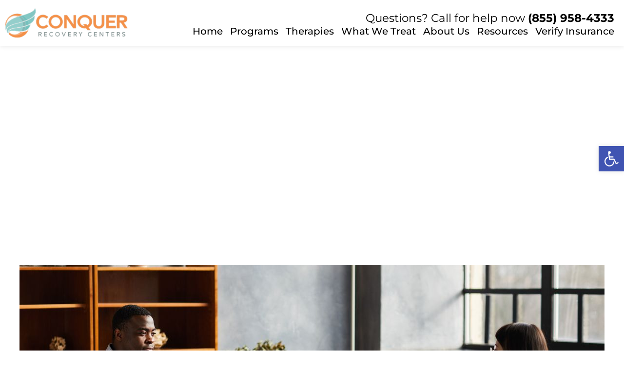

--- FILE ---
content_type: text/html; charset=UTF-8
request_url: https://conquerrecoverycenters.com/rehab-center-in-los-angeles-is-it-worth-the-investment/
body_size: 22884
content:
<!doctype html>
<html dir="ltr" lang="en-US" prefix="og: https://ogp.me/ns#">
<head>
	<meta charset="UTF-8">
	<meta name="viewport" content="width=device-width, initial-scale=1">
	<link rel="profile" href="https://gmpg.org/xfn/11">
	<title>Rehab Center In Los Angeles: Is It Worth The Investment? - Conquer Recovery Center</title>
	<style>img:is([sizes="auto" i], [sizes^="auto," i]) { contain-intrinsic-size: 3000px 1500px }</style>
	
		<!-- All in One SEO 4.8.2 - aioseo.com -->
	<meta name="description" content="Alcohol or drug addiction is a life-altering experience and can be challenging to overcome without proper help. It becomes incredibly intricate for individuals to break their addiction and move on with their lives. In such cases, a rehab center in Los Angeles or any other city can benefit individuals struggling with substance abuse. However, many" />
	<meta name="robots" content="max-image-preview:large" />
	<meta name="author" content="mikeross"/>
	<meta name="google-site-verification" content="HgfDidL_8oB4itqYG5k2iw3DBncYFKcJV2nun8mZreU" />
	<link rel="canonical" href="https://conquerrecoverycenters.com/rehab-center-in-los-angeles-is-it-worth-the-investment/" />
	<meta name="generator" content="All in One SEO (AIOSEO) 4.8.2" />
		<meta property="og:locale" content="en_US" />
		<meta property="og:site_name" content="Conquer Recovery Center -" />
		<meta property="og:type" content="article" />
		<meta property="og:title" content="Rehab Center In Los Angeles: Is It Worth The Investment? - Conquer Recovery Center" />
		<meta property="og:description" content="Alcohol or drug addiction is a life-altering experience and can be challenging to overcome without proper help. It becomes incredibly intricate for individuals to break their addiction and move on with their lives. In such cases, a rehab center in Los Angeles or any other city can benefit individuals struggling with substance abuse. However, many" />
		<meta property="og:url" content="https://conquerrecoverycenters.com/rehab-center-in-los-angeles-is-it-worth-the-investment/" />
		<meta property="article:published_time" content="2023-02-22T10:50:56+00:00" />
		<meta property="article:modified_time" content="2023-02-22T10:50:56+00:00" />
		<meta name="twitter:card" content="summary_large_image" />
		<meta name="twitter:title" content="Rehab Center In Los Angeles: Is It Worth The Investment? - Conquer Recovery Center" />
		<meta name="twitter:description" content="Alcohol or drug addiction is a life-altering experience and can be challenging to overcome without proper help. It becomes incredibly intricate for individuals to break their addiction and move on with their lives. In such cases, a rehab center in Los Angeles or any other city can benefit individuals struggling with substance abuse. However, many" />
		<script type="application/ld+json" class="aioseo-schema">
			{"@context":"https:\/\/schema.org","@graph":[{"@type":"BlogPosting","@id":"https:\/\/conquerrecoverycenters.com\/rehab-center-in-los-angeles-is-it-worth-the-investment\/#blogposting","name":"Rehab Center In Los Angeles: Is It Worth The Investment? - Conquer Recovery Center","headline":"Rehab Center In Los Angeles: Is It Worth The Investment?","author":{"@id":"https:\/\/conquerrecoverycenters.com\/author\/mikeross\/#author"},"publisher":{"@id":"https:\/\/conquerrecoverycenters.com\/#organization"},"image":{"@type":"ImageObject","url":"https:\/\/conquerrecoverycenters.com\/wp-content\/uploads\/2023\/01\/rehab-center-in-los-angeles_-is-it-worth-the-investment.jpg","width":1200,"height":627,"caption":"rehab center in Los Angeles"},"datePublished":"2023-02-22T10:50:56+00:00","dateModified":"2023-02-22T10:50:56+00:00","inLanguage":"en-US","mainEntityOfPage":{"@id":"https:\/\/conquerrecoverycenters.com\/rehab-center-in-los-angeles-is-it-worth-the-investment\/#webpage"},"isPartOf":{"@id":"https:\/\/conquerrecoverycenters.com\/rehab-center-in-los-angeles-is-it-worth-the-investment\/#webpage"},"articleSection":"Rehabilitation Centers In Los Angeles, rehab center, rehab center in LA, rehab center in Los Angeles"},{"@type":"BreadcrumbList","@id":"https:\/\/conquerrecoverycenters.com\/rehab-center-in-los-angeles-is-it-worth-the-investment\/#breadcrumblist","itemListElement":[{"@type":"ListItem","@id":"https:\/\/conquerrecoverycenters.com\/#listItem","position":1,"name":"Home","item":"https:\/\/conquerrecoverycenters.com\/","nextItem":{"@type":"ListItem","@id":"https:\/\/conquerrecoverycenters.com\/rehab-center-in-los-angeles-is-it-worth-the-investment\/#listItem","name":"Rehab Center In Los Angeles: Is It Worth The Investment?"}},{"@type":"ListItem","@id":"https:\/\/conquerrecoverycenters.com\/rehab-center-in-los-angeles-is-it-worth-the-investment\/#listItem","position":2,"name":"Rehab Center In Los Angeles: Is It Worth The Investment?","previousItem":{"@type":"ListItem","@id":"https:\/\/conquerrecoverycenters.com\/#listItem","name":"Home"}}]},{"@type":"Organization","@id":"https:\/\/conquerrecoverycenters.com\/#organization","name":"Conquer Recovery Center","description":"Detox and Residential Treatment Center in Los Angeles. At its core, we designed Conquer to help adults with alcohol and drug problems in a supportive environment. That way, they can achieve sobriety and maintain it as well. We ask that clients be over the age of 18 and that they give their consent to our independent medical physician and facility to carry out diagnostic procedures and treatment processes.","url":"https:\/\/conquerrecoverycenters.com\/"},{"@type":"Person","@id":"https:\/\/conquerrecoverycenters.com\/author\/mikeross\/#author","url":"https:\/\/conquerrecoverycenters.com\/author\/mikeross\/","name":"mikeross","image":{"@type":"ImageObject","@id":"https:\/\/conquerrecoverycenters.com\/rehab-center-in-los-angeles-is-it-worth-the-investment\/#authorImage","url":"https:\/\/secure.gravatar.com\/avatar\/a7f4b9818589150d16391b628faa4989cad1e8f3515cc0619de8d31c03420441?s=96&d=mm&r=g","width":96,"height":96,"caption":"mikeross"}},{"@type":"WebPage","@id":"https:\/\/conquerrecoverycenters.com\/rehab-center-in-los-angeles-is-it-worth-the-investment\/#webpage","url":"https:\/\/conquerrecoverycenters.com\/rehab-center-in-los-angeles-is-it-worth-the-investment\/","name":"Rehab Center In Los Angeles: Is It Worth The Investment? - Conquer Recovery Center","description":"Alcohol or drug addiction is a life-altering experience and can be challenging to overcome without proper help. It becomes incredibly intricate for individuals to break their addiction and move on with their lives. In such cases, a rehab center in Los Angeles or any other city can benefit individuals struggling with substance abuse. However, many","inLanguage":"en-US","isPartOf":{"@id":"https:\/\/conquerrecoverycenters.com\/#website"},"breadcrumb":{"@id":"https:\/\/conquerrecoverycenters.com\/rehab-center-in-los-angeles-is-it-worth-the-investment\/#breadcrumblist"},"author":{"@id":"https:\/\/conquerrecoverycenters.com\/author\/mikeross\/#author"},"creator":{"@id":"https:\/\/conquerrecoverycenters.com\/author\/mikeross\/#author"},"image":{"@type":"ImageObject","url":"https:\/\/conquerrecoverycenters.com\/wp-content\/uploads\/2023\/01\/rehab-center-in-los-angeles_-is-it-worth-the-investment.jpg","@id":"https:\/\/conquerrecoverycenters.com\/rehab-center-in-los-angeles-is-it-worth-the-investment\/#mainImage","width":1200,"height":627,"caption":"rehab center in Los Angeles"},"primaryImageOfPage":{"@id":"https:\/\/conquerrecoverycenters.com\/rehab-center-in-los-angeles-is-it-worth-the-investment\/#mainImage"},"datePublished":"2023-02-22T10:50:56+00:00","dateModified":"2023-02-22T10:50:56+00:00"},{"@type":"WebSite","@id":"https:\/\/conquerrecoverycenters.com\/#website","url":"https:\/\/conquerrecoverycenters.com\/","name":"Detox and Residential Treatment Center in Los Angeles","inLanguage":"en-US","publisher":{"@id":"https:\/\/conquerrecoverycenters.com\/#organization"}}]}
		</script>
		<!-- All in One SEO -->

<link rel="alternate" type="application/rss+xml" title="Conquer Recovery Center &raquo; Feed" href="https://conquerrecoverycenters.com/feed/" />
		<!-- This site uses the Google Analytics by MonsterInsights plugin v9.11.1 - Using Analytics tracking - https://www.monsterinsights.com/ -->
		<!-- Note: MonsterInsights is not currently configured on this site. The site owner needs to authenticate with Google Analytics in the MonsterInsights settings panel. -->
					<!-- No tracking code set -->
				<!-- / Google Analytics by MonsterInsights -->
		<script>
window._wpemojiSettings = {"baseUrl":"https:\/\/s.w.org\/images\/core\/emoji\/16.0.1\/72x72\/","ext":".png","svgUrl":"https:\/\/s.w.org\/images\/core\/emoji\/16.0.1\/svg\/","svgExt":".svg","source":{"concatemoji":"https:\/\/conquerrecoverycenters.com\/wp-includes\/js\/wp-emoji-release.min.js?ver=6.8.3"}};
/*! This file is auto-generated */
!function(s,n){var o,i,e;function c(e){try{var t={supportTests:e,timestamp:(new Date).valueOf()};sessionStorage.setItem(o,JSON.stringify(t))}catch(e){}}function p(e,t,n){e.clearRect(0,0,e.canvas.width,e.canvas.height),e.fillText(t,0,0);var t=new Uint32Array(e.getImageData(0,0,e.canvas.width,e.canvas.height).data),a=(e.clearRect(0,0,e.canvas.width,e.canvas.height),e.fillText(n,0,0),new Uint32Array(e.getImageData(0,0,e.canvas.width,e.canvas.height).data));return t.every(function(e,t){return e===a[t]})}function u(e,t){e.clearRect(0,0,e.canvas.width,e.canvas.height),e.fillText(t,0,0);for(var n=e.getImageData(16,16,1,1),a=0;a<n.data.length;a++)if(0!==n.data[a])return!1;return!0}function f(e,t,n,a){switch(t){case"flag":return n(e,"\ud83c\udff3\ufe0f\u200d\u26a7\ufe0f","\ud83c\udff3\ufe0f\u200b\u26a7\ufe0f")?!1:!n(e,"\ud83c\udde8\ud83c\uddf6","\ud83c\udde8\u200b\ud83c\uddf6")&&!n(e,"\ud83c\udff4\udb40\udc67\udb40\udc62\udb40\udc65\udb40\udc6e\udb40\udc67\udb40\udc7f","\ud83c\udff4\u200b\udb40\udc67\u200b\udb40\udc62\u200b\udb40\udc65\u200b\udb40\udc6e\u200b\udb40\udc67\u200b\udb40\udc7f");case"emoji":return!a(e,"\ud83e\udedf")}return!1}function g(e,t,n,a){var r="undefined"!=typeof WorkerGlobalScope&&self instanceof WorkerGlobalScope?new OffscreenCanvas(300,150):s.createElement("canvas"),o=r.getContext("2d",{willReadFrequently:!0}),i=(o.textBaseline="top",o.font="600 32px Arial",{});return e.forEach(function(e){i[e]=t(o,e,n,a)}),i}function t(e){var t=s.createElement("script");t.src=e,t.defer=!0,s.head.appendChild(t)}"undefined"!=typeof Promise&&(o="wpEmojiSettingsSupports",i=["flag","emoji"],n.supports={everything:!0,everythingExceptFlag:!0},e=new Promise(function(e){s.addEventListener("DOMContentLoaded",e,{once:!0})}),new Promise(function(t){var n=function(){try{var e=JSON.parse(sessionStorage.getItem(o));if("object"==typeof e&&"number"==typeof e.timestamp&&(new Date).valueOf()<e.timestamp+604800&&"object"==typeof e.supportTests)return e.supportTests}catch(e){}return null}();if(!n){if("undefined"!=typeof Worker&&"undefined"!=typeof OffscreenCanvas&&"undefined"!=typeof URL&&URL.createObjectURL&&"undefined"!=typeof Blob)try{var e="postMessage("+g.toString()+"("+[JSON.stringify(i),f.toString(),p.toString(),u.toString()].join(",")+"));",a=new Blob([e],{type:"text/javascript"}),r=new Worker(URL.createObjectURL(a),{name:"wpTestEmojiSupports"});return void(r.onmessage=function(e){c(n=e.data),r.terminate(),t(n)})}catch(e){}c(n=g(i,f,p,u))}t(n)}).then(function(e){for(var t in e)n.supports[t]=e[t],n.supports.everything=n.supports.everything&&n.supports[t],"flag"!==t&&(n.supports.everythingExceptFlag=n.supports.everythingExceptFlag&&n.supports[t]);n.supports.everythingExceptFlag=n.supports.everythingExceptFlag&&!n.supports.flag,n.DOMReady=!1,n.readyCallback=function(){n.DOMReady=!0}}).then(function(){return e}).then(function(){var e;n.supports.everything||(n.readyCallback(),(e=n.source||{}).concatemoji?t(e.concatemoji):e.wpemoji&&e.twemoji&&(t(e.twemoji),t(e.wpemoji)))}))}((window,document),window._wpemojiSettings);
</script>
<style id='wp-emoji-styles-inline-css'>

	img.wp-smiley, img.emoji {
		display: inline !important;
		border: none !important;
		box-shadow: none !important;
		height: 1em !important;
		width: 1em !important;
		margin: 0 0.07em !important;
		vertical-align: -0.1em !important;
		background: none !important;
		padding: 0 !important;
	}
</style>
<link rel='stylesheet' id='wp-block-library-css' href='https://conquerrecoverycenters.com/wp-includes/css/dist/block-library/style.min.css?ver=6.8.3' media='all' />
<style id='global-styles-inline-css'>
:root{--wp--preset--aspect-ratio--square: 1;--wp--preset--aspect-ratio--4-3: 4/3;--wp--preset--aspect-ratio--3-4: 3/4;--wp--preset--aspect-ratio--3-2: 3/2;--wp--preset--aspect-ratio--2-3: 2/3;--wp--preset--aspect-ratio--16-9: 16/9;--wp--preset--aspect-ratio--9-16: 9/16;--wp--preset--color--black: #000000;--wp--preset--color--cyan-bluish-gray: #abb8c3;--wp--preset--color--white: #ffffff;--wp--preset--color--pale-pink: #f78da7;--wp--preset--color--vivid-red: #cf2e2e;--wp--preset--color--luminous-vivid-orange: #ff6900;--wp--preset--color--luminous-vivid-amber: #fcb900;--wp--preset--color--light-green-cyan: #7bdcb5;--wp--preset--color--vivid-green-cyan: #00d084;--wp--preset--color--pale-cyan-blue: #8ed1fc;--wp--preset--color--vivid-cyan-blue: #0693e3;--wp--preset--color--vivid-purple: #9b51e0;--wp--preset--gradient--vivid-cyan-blue-to-vivid-purple: linear-gradient(135deg,rgba(6,147,227,1) 0%,rgb(155,81,224) 100%);--wp--preset--gradient--light-green-cyan-to-vivid-green-cyan: linear-gradient(135deg,rgb(122,220,180) 0%,rgb(0,208,130) 100%);--wp--preset--gradient--luminous-vivid-amber-to-luminous-vivid-orange: linear-gradient(135deg,rgba(252,185,0,1) 0%,rgba(255,105,0,1) 100%);--wp--preset--gradient--luminous-vivid-orange-to-vivid-red: linear-gradient(135deg,rgba(255,105,0,1) 0%,rgb(207,46,46) 100%);--wp--preset--gradient--very-light-gray-to-cyan-bluish-gray: linear-gradient(135deg,rgb(238,238,238) 0%,rgb(169,184,195) 100%);--wp--preset--gradient--cool-to-warm-spectrum: linear-gradient(135deg,rgb(74,234,220) 0%,rgb(151,120,209) 20%,rgb(207,42,186) 40%,rgb(238,44,130) 60%,rgb(251,105,98) 80%,rgb(254,248,76) 100%);--wp--preset--gradient--blush-light-purple: linear-gradient(135deg,rgb(255,206,236) 0%,rgb(152,150,240) 100%);--wp--preset--gradient--blush-bordeaux: linear-gradient(135deg,rgb(254,205,165) 0%,rgb(254,45,45) 50%,rgb(107,0,62) 100%);--wp--preset--gradient--luminous-dusk: linear-gradient(135deg,rgb(255,203,112) 0%,rgb(199,81,192) 50%,rgb(65,88,208) 100%);--wp--preset--gradient--pale-ocean: linear-gradient(135deg,rgb(255,245,203) 0%,rgb(182,227,212) 50%,rgb(51,167,181) 100%);--wp--preset--gradient--electric-grass: linear-gradient(135deg,rgb(202,248,128) 0%,rgb(113,206,126) 100%);--wp--preset--gradient--midnight: linear-gradient(135deg,rgb(2,3,129) 0%,rgb(40,116,252) 100%);--wp--preset--font-size--small: 13px;--wp--preset--font-size--medium: 20px;--wp--preset--font-size--large: 36px;--wp--preset--font-size--x-large: 42px;--wp--preset--spacing--20: 0.44rem;--wp--preset--spacing--30: 0.67rem;--wp--preset--spacing--40: 1rem;--wp--preset--spacing--50: 1.5rem;--wp--preset--spacing--60: 2.25rem;--wp--preset--spacing--70: 3.38rem;--wp--preset--spacing--80: 5.06rem;--wp--preset--shadow--natural: 6px 6px 9px rgba(0, 0, 0, 0.2);--wp--preset--shadow--deep: 12px 12px 50px rgba(0, 0, 0, 0.4);--wp--preset--shadow--sharp: 6px 6px 0px rgba(0, 0, 0, 0.2);--wp--preset--shadow--outlined: 6px 6px 0px -3px rgba(255, 255, 255, 1), 6px 6px rgba(0, 0, 0, 1);--wp--preset--shadow--crisp: 6px 6px 0px rgba(0, 0, 0, 1);}:root { --wp--style--global--content-size: 800px;--wp--style--global--wide-size: 1200px; }:where(body) { margin: 0; }.wp-site-blocks > .alignleft { float: left; margin-right: 2em; }.wp-site-blocks > .alignright { float: right; margin-left: 2em; }.wp-site-blocks > .aligncenter { justify-content: center; margin-left: auto; margin-right: auto; }:where(.wp-site-blocks) > * { margin-block-start: 24px; margin-block-end: 0; }:where(.wp-site-blocks) > :first-child { margin-block-start: 0; }:where(.wp-site-blocks) > :last-child { margin-block-end: 0; }:root { --wp--style--block-gap: 24px; }:root :where(.is-layout-flow) > :first-child{margin-block-start: 0;}:root :where(.is-layout-flow) > :last-child{margin-block-end: 0;}:root :where(.is-layout-flow) > *{margin-block-start: 24px;margin-block-end: 0;}:root :where(.is-layout-constrained) > :first-child{margin-block-start: 0;}:root :where(.is-layout-constrained) > :last-child{margin-block-end: 0;}:root :where(.is-layout-constrained) > *{margin-block-start: 24px;margin-block-end: 0;}:root :where(.is-layout-flex){gap: 24px;}:root :where(.is-layout-grid){gap: 24px;}.is-layout-flow > .alignleft{float: left;margin-inline-start: 0;margin-inline-end: 2em;}.is-layout-flow > .alignright{float: right;margin-inline-start: 2em;margin-inline-end: 0;}.is-layout-flow > .aligncenter{margin-left: auto !important;margin-right: auto !important;}.is-layout-constrained > .alignleft{float: left;margin-inline-start: 0;margin-inline-end: 2em;}.is-layout-constrained > .alignright{float: right;margin-inline-start: 2em;margin-inline-end: 0;}.is-layout-constrained > .aligncenter{margin-left: auto !important;margin-right: auto !important;}.is-layout-constrained > :where(:not(.alignleft):not(.alignright):not(.alignfull)){max-width: var(--wp--style--global--content-size);margin-left: auto !important;margin-right: auto !important;}.is-layout-constrained > .alignwide{max-width: var(--wp--style--global--wide-size);}body .is-layout-flex{display: flex;}.is-layout-flex{flex-wrap: wrap;align-items: center;}.is-layout-flex > :is(*, div){margin: 0;}body .is-layout-grid{display: grid;}.is-layout-grid > :is(*, div){margin: 0;}body{padding-top: 0px;padding-right: 0px;padding-bottom: 0px;padding-left: 0px;}a:where(:not(.wp-element-button)){text-decoration: underline;}:root :where(.wp-element-button, .wp-block-button__link){background-color: #32373c;border-width: 0;color: #fff;font-family: inherit;font-size: inherit;line-height: inherit;padding: calc(0.667em + 2px) calc(1.333em + 2px);text-decoration: none;}.has-black-color{color: var(--wp--preset--color--black) !important;}.has-cyan-bluish-gray-color{color: var(--wp--preset--color--cyan-bluish-gray) !important;}.has-white-color{color: var(--wp--preset--color--white) !important;}.has-pale-pink-color{color: var(--wp--preset--color--pale-pink) !important;}.has-vivid-red-color{color: var(--wp--preset--color--vivid-red) !important;}.has-luminous-vivid-orange-color{color: var(--wp--preset--color--luminous-vivid-orange) !important;}.has-luminous-vivid-amber-color{color: var(--wp--preset--color--luminous-vivid-amber) !important;}.has-light-green-cyan-color{color: var(--wp--preset--color--light-green-cyan) !important;}.has-vivid-green-cyan-color{color: var(--wp--preset--color--vivid-green-cyan) !important;}.has-pale-cyan-blue-color{color: var(--wp--preset--color--pale-cyan-blue) !important;}.has-vivid-cyan-blue-color{color: var(--wp--preset--color--vivid-cyan-blue) !important;}.has-vivid-purple-color{color: var(--wp--preset--color--vivid-purple) !important;}.has-black-background-color{background-color: var(--wp--preset--color--black) !important;}.has-cyan-bluish-gray-background-color{background-color: var(--wp--preset--color--cyan-bluish-gray) !important;}.has-white-background-color{background-color: var(--wp--preset--color--white) !important;}.has-pale-pink-background-color{background-color: var(--wp--preset--color--pale-pink) !important;}.has-vivid-red-background-color{background-color: var(--wp--preset--color--vivid-red) !important;}.has-luminous-vivid-orange-background-color{background-color: var(--wp--preset--color--luminous-vivid-orange) !important;}.has-luminous-vivid-amber-background-color{background-color: var(--wp--preset--color--luminous-vivid-amber) !important;}.has-light-green-cyan-background-color{background-color: var(--wp--preset--color--light-green-cyan) !important;}.has-vivid-green-cyan-background-color{background-color: var(--wp--preset--color--vivid-green-cyan) !important;}.has-pale-cyan-blue-background-color{background-color: var(--wp--preset--color--pale-cyan-blue) !important;}.has-vivid-cyan-blue-background-color{background-color: var(--wp--preset--color--vivid-cyan-blue) !important;}.has-vivid-purple-background-color{background-color: var(--wp--preset--color--vivid-purple) !important;}.has-black-border-color{border-color: var(--wp--preset--color--black) !important;}.has-cyan-bluish-gray-border-color{border-color: var(--wp--preset--color--cyan-bluish-gray) !important;}.has-white-border-color{border-color: var(--wp--preset--color--white) !important;}.has-pale-pink-border-color{border-color: var(--wp--preset--color--pale-pink) !important;}.has-vivid-red-border-color{border-color: var(--wp--preset--color--vivid-red) !important;}.has-luminous-vivid-orange-border-color{border-color: var(--wp--preset--color--luminous-vivid-orange) !important;}.has-luminous-vivid-amber-border-color{border-color: var(--wp--preset--color--luminous-vivid-amber) !important;}.has-light-green-cyan-border-color{border-color: var(--wp--preset--color--light-green-cyan) !important;}.has-vivid-green-cyan-border-color{border-color: var(--wp--preset--color--vivid-green-cyan) !important;}.has-pale-cyan-blue-border-color{border-color: var(--wp--preset--color--pale-cyan-blue) !important;}.has-vivid-cyan-blue-border-color{border-color: var(--wp--preset--color--vivid-cyan-blue) !important;}.has-vivid-purple-border-color{border-color: var(--wp--preset--color--vivid-purple) !important;}.has-vivid-cyan-blue-to-vivid-purple-gradient-background{background: var(--wp--preset--gradient--vivid-cyan-blue-to-vivid-purple) !important;}.has-light-green-cyan-to-vivid-green-cyan-gradient-background{background: var(--wp--preset--gradient--light-green-cyan-to-vivid-green-cyan) !important;}.has-luminous-vivid-amber-to-luminous-vivid-orange-gradient-background{background: var(--wp--preset--gradient--luminous-vivid-amber-to-luminous-vivid-orange) !important;}.has-luminous-vivid-orange-to-vivid-red-gradient-background{background: var(--wp--preset--gradient--luminous-vivid-orange-to-vivid-red) !important;}.has-very-light-gray-to-cyan-bluish-gray-gradient-background{background: var(--wp--preset--gradient--very-light-gray-to-cyan-bluish-gray) !important;}.has-cool-to-warm-spectrum-gradient-background{background: var(--wp--preset--gradient--cool-to-warm-spectrum) !important;}.has-blush-light-purple-gradient-background{background: var(--wp--preset--gradient--blush-light-purple) !important;}.has-blush-bordeaux-gradient-background{background: var(--wp--preset--gradient--blush-bordeaux) !important;}.has-luminous-dusk-gradient-background{background: var(--wp--preset--gradient--luminous-dusk) !important;}.has-pale-ocean-gradient-background{background: var(--wp--preset--gradient--pale-ocean) !important;}.has-electric-grass-gradient-background{background: var(--wp--preset--gradient--electric-grass) !important;}.has-midnight-gradient-background{background: var(--wp--preset--gradient--midnight) !important;}.has-small-font-size{font-size: var(--wp--preset--font-size--small) !important;}.has-medium-font-size{font-size: var(--wp--preset--font-size--medium) !important;}.has-large-font-size{font-size: var(--wp--preset--font-size--large) !important;}.has-x-large-font-size{font-size: var(--wp--preset--font-size--x-large) !important;}
:root :where(.wp-block-pullquote){font-size: 1.5em;line-height: 1.6;}
</style>
<link rel='stylesheet' id='pojo-a11y-css' href='https://conquerrecoverycenters.com/wp-content/plugins/pojo-accessibility/modules/legacy/assets/css/style.min.css?ver=1.0.0' media='all' />
<link rel='stylesheet' id='hello-elementor-css' href='https://conquerrecoverycenters.com/wp-content/themes/hello-elementor/style.min.css?ver=3.3.0' media='all' />
<link rel='stylesheet' id='hello-elementor-theme-style-css' href='https://conquerrecoverycenters.com/wp-content/themes/hello-elementor/theme.min.css?ver=3.3.0' media='all' />
<link rel='stylesheet' id='hello-elementor-header-footer-css' href='https://conquerrecoverycenters.com/wp-content/themes/hello-elementor/header-footer.min.css?ver=3.3.0' media='all' />
<link rel='stylesheet' id='elementor-frontend-css' href='https://conquerrecoverycenters.com/wp-content/plugins/elementor/assets/css/frontend.min.css?ver=3.29.0' media='all' />
<link rel='stylesheet' id='elementor-post-6-css' href='https://conquerrecoverycenters.com/wp-content/uploads/elementor/css/post-6.css?ver=1754518132' media='all' />
<link rel='stylesheet' id='widget-image-css' href='https://conquerrecoverycenters.com/wp-content/plugins/elementor/assets/css/widget-image.min.css?ver=3.29.0' media='all' />
<link rel='stylesheet' id='widget-nav-menu-css' href='https://conquerrecoverycenters.com/wp-content/plugins/pro-elements/assets/css/widget-nav-menu.min.css?ver=3.29.0' media='all' />
<link rel='stylesheet' id='e-sticky-css' href='https://conquerrecoverycenters.com/wp-content/plugins/pro-elements/assets/css/modules/sticky.min.css?ver=3.29.0' media='all' />
<link rel='stylesheet' id='widget-heading-css' href='https://conquerrecoverycenters.com/wp-content/plugins/elementor/assets/css/widget-heading.min.css?ver=3.29.0' media='all' />
<link rel='stylesheet' id='widget-icon-list-css' href='https://conquerrecoverycenters.com/wp-content/plugins/elementor/assets/css/widget-icon-list.min.css?ver=3.29.0' media='all' />
<link rel='stylesheet' id='widget-social-icons-css' href='https://conquerrecoverycenters.com/wp-content/plugins/elementor/assets/css/widget-social-icons.min.css?ver=3.29.0' media='all' />
<link rel='stylesheet' id='e-apple-webkit-css' href='https://conquerrecoverycenters.com/wp-content/plugins/elementor/assets/css/conditionals/apple-webkit.min.css?ver=3.29.0' media='all' />
<link rel='stylesheet' id='elementor-icons-css' href='https://conquerrecoverycenters.com/wp-content/plugins/elementor/assets/lib/eicons/css/elementor-icons.min.css?ver=5.40.0' media='all' />
<link rel='stylesheet' id='elementor-post-1339-css' href='https://conquerrecoverycenters.com/wp-content/uploads/elementor/css/post-1339.css?ver=1754518132' media='all' />
<link rel='stylesheet' id='elementor-post-1342-css' href='https://conquerrecoverycenters.com/wp-content/uploads/elementor/css/post-1342.css?ver=1754518132' media='all' />
<link rel='stylesheet' id='elementor-post-25727-css' href='https://conquerrecoverycenters.com/wp-content/uploads/elementor/css/post-25727.css?ver=1754518132' media='all' />
<link rel='stylesheet' id='ekit-widget-styles-css' href='https://conquerrecoverycenters.com/wp-content/plugins/elementskit-lite/widgets/init/assets/css/widget-styles.css?ver=3.5.2' media='all' />
<link rel='stylesheet' id='ekit-responsive-css' href='https://conquerrecoverycenters.com/wp-content/plugins/elementskit-lite/widgets/init/assets/css/responsive.css?ver=3.5.2' media='all' />
<link rel='stylesheet' id='elementor-gf-local-montserrat-css' href='https://conquerrecoverycenters.com/wp-content/uploads/elementor/google-fonts/css/montserrat.css?ver=1742229507' media='all' />
<link rel='stylesheet' id='elementor-icons-shared-0-css' href='https://conquerrecoverycenters.com/wp-content/plugins/elementor/assets/lib/font-awesome/css/fontawesome.min.css?ver=5.15.3' media='all' />
<link rel='stylesheet' id='elementor-icons-fa-solid-css' href='https://conquerrecoverycenters.com/wp-content/plugins/elementor/assets/lib/font-awesome/css/solid.min.css?ver=5.15.3' media='all' />
<link rel='stylesheet' id='elementor-icons-fa-brands-css' href='https://conquerrecoverycenters.com/wp-content/plugins/elementor/assets/lib/font-awesome/css/brands.min.css?ver=5.15.3' media='all' />
<script src="https://conquerrecoverycenters.com/wp-includes/js/jquery/jquery.min.js?ver=3.7.1" id="jquery-core-js"></script>
<script src="https://conquerrecoverycenters.com/wp-includes/js/jquery/jquery-migrate.min.js?ver=3.4.1" id="jquery-migrate-js"></script>
<link rel="https://api.w.org/" href="https://conquerrecoverycenters.com/wp-json/" /><link rel="alternate" title="JSON" type="application/json" href="https://conquerrecoverycenters.com/wp-json/wp/v2/posts/19337" /><link rel="EditURI" type="application/rsd+xml" title="RSD" href="https://conquerrecoverycenters.com/xmlrpc.php?rsd" />
<meta name="generator" content="WordPress 6.8.3" />
<link rel='shortlink' href='https://conquerrecoverycenters.com/?p=19337' />
<link rel="alternate" title="oEmbed (JSON)" type="application/json+oembed" href="https://conquerrecoverycenters.com/wp-json/oembed/1.0/embed?url=https%3A%2F%2Fconquerrecoverycenters.com%2Frehab-center-in-los-angeles-is-it-worth-the-investment%2F" />
<link rel="alternate" title="oEmbed (XML)" type="text/xml+oembed" href="https://conquerrecoverycenters.com/wp-json/oembed/1.0/embed?url=https%3A%2F%2Fconquerrecoverycenters.com%2Frehab-center-in-los-angeles-is-it-worth-the-investment%2F&#038;format=xml" />
<style type="text/css">
#pojo-a11y-toolbar .pojo-a11y-toolbar-toggle a{ background-color: #4054b2;	color: #ffffff;}
#pojo-a11y-toolbar .pojo-a11y-toolbar-overlay, #pojo-a11y-toolbar .pojo-a11y-toolbar-overlay ul.pojo-a11y-toolbar-items.pojo-a11y-links{ border-color: #4054b2;}
body.pojo-a11y-focusable a:focus{ outline-style: solid !important;	outline-width: 1px !important;	outline-color: #FF0000 !important;}
#pojo-a11y-toolbar{ top: 300px !important;}
#pojo-a11y-toolbar .pojo-a11y-toolbar-overlay{ background-color: #ffffff;}
#pojo-a11y-toolbar .pojo-a11y-toolbar-overlay ul.pojo-a11y-toolbar-items li.pojo-a11y-toolbar-item a, #pojo-a11y-toolbar .pojo-a11y-toolbar-overlay p.pojo-a11y-toolbar-title{ color: #333333;}
#pojo-a11y-toolbar .pojo-a11y-toolbar-overlay ul.pojo-a11y-toolbar-items li.pojo-a11y-toolbar-item a.active{ background-color: #4054b2;	color: #ffffff;}
@media (max-width: 767px) { #pojo-a11y-toolbar { top: 200px !important; } }</style><meta name="generator" content="Elementor 3.29.0; features: additional_custom_breakpoints, e_local_google_fonts; settings: css_print_method-external, google_font-enabled, font_display-swap">
			<style>
				.e-con.e-parent:nth-of-type(n+4):not(.e-lazyloaded):not(.e-no-lazyload),
				.e-con.e-parent:nth-of-type(n+4):not(.e-lazyloaded):not(.e-no-lazyload) * {
					background-image: none !important;
				}
				@media screen and (max-height: 1024px) {
					.e-con.e-parent:nth-of-type(n+3):not(.e-lazyloaded):not(.e-no-lazyload),
					.e-con.e-parent:nth-of-type(n+3):not(.e-lazyloaded):not(.e-no-lazyload) * {
						background-image: none !important;
					}
				}
				@media screen and (max-height: 640px) {
					.e-con.e-parent:nth-of-type(n+2):not(.e-lazyloaded):not(.e-no-lazyload),
					.e-con.e-parent:nth-of-type(n+2):not(.e-lazyloaded):not(.e-no-lazyload) * {
						background-image: none !important;
					}
				}
			</style>
			</head>
<body class="wp-singular post-template-default single single-post postid-19337 single-format-standard wp-embed-responsive wp-theme-hello-elementor theme-default elementor-default elementor-kit-6 elementor-page-25727">


<a class="skip-link screen-reader-text" href="#content">Skip to content</a>

		<div data-elementor-type="header" data-elementor-id="1339" class="elementor elementor-1339 elementor-location-header" data-elementor-post-type="elementor_library">
			<div class="elementor-element elementor-element-fe08fdf e-flex e-con-boxed e-con e-parent" data-id="fe08fdf" data-element_type="container" data-settings="{&quot;background_background&quot;:&quot;classic&quot;,&quot;sticky&quot;:&quot;top&quot;,&quot;sticky_on&quot;:[&quot;desktop&quot;,&quot;tablet&quot;,&quot;mobile&quot;],&quot;sticky_offset&quot;:0,&quot;sticky_effects_offset&quot;:0,&quot;sticky_anchor_link_offset&quot;:0}">
					<div class="e-con-inner">
				<div class="elementor-element elementor-element-8ec81ef elementor-widget__width-initial elementor-widget-mobile__width-initial elementor-widget elementor-widget-image" data-id="8ec81ef" data-element_type="widget" data-widget_type="image.default">
				<div class="elementor-widget-container">
																<a href="https://conquerrecoverycenters.com">
							<img width="333" height="90" src="https://conquerrecoverycenters.com/wp-content/uploads/2024/07/conquer-recovery-centers-hori-338x93x0x1x338x91x1701796359.png" class="attachment-large size-large wp-image-103" alt="" srcset="https://conquerrecoverycenters.com/wp-content/uploads/2024/07/conquer-recovery-centers-hori-338x93x0x1x338x91x1701796359.png 333w, https://conquerrecoverycenters.com/wp-content/uploads/2024/07/conquer-recovery-centers-hori-338x93x0x1x338x91x1701796359-300x81.png 300w" sizes="(max-width: 333px) 100vw, 333px" />								</a>
															</div>
				</div>
		<div class="elementor-element elementor-element-a0f4b3a e-con-full e-flex e-con e-child" data-id="a0f4b3a" data-element_type="container">
				<div class="elementor-element elementor-element-77e3aab elementor-hidden-mobile elementor-widget elementor-widget-text-editor" data-id="77e3aab" data-element_type="widget" data-widget_type="text-editor.default">
				<div class="elementor-widget-container">
									Questions? Call for help now <a href="tel:+18559584333"><b>(855) 958-4333</b></a>								</div>
				</div>
				<div class="elementor-element elementor-element-9663de8 elementor-nav-menu__align-end elementor-nav-menu--stretch elementor-nav-menu--dropdown-tablet elementor-nav-menu__text-align-aside elementor-nav-menu--toggle elementor-nav-menu--burger elementor-widget elementor-widget-nav-menu" data-id="9663de8" data-element_type="widget" data-settings="{&quot;full_width&quot;:&quot;stretch&quot;,&quot;layout&quot;:&quot;horizontal&quot;,&quot;submenu_icon&quot;:{&quot;value&quot;:&quot;&lt;i class=\&quot;fas fa-caret-down\&quot;&gt;&lt;\/i&gt;&quot;,&quot;library&quot;:&quot;fa-solid&quot;},&quot;toggle&quot;:&quot;burger&quot;}" data-widget_type="nav-menu.default">
				<div class="elementor-widget-container">
								<nav aria-label="Menu" class="elementor-nav-menu--main elementor-nav-menu__container elementor-nav-menu--layout-horizontal e--pointer-underline e--animation-fade">
				<ul id="menu-1-9663de8" class="elementor-nav-menu"><li class="menu-item menu-item-type-post_type menu-item-object-page menu-item-home menu-item-24801"><a href="https://conquerrecoverycenters.com/" class="elementor-item">Home</a></li>
<li class="menu-item menu-item-type-custom menu-item-object-custom menu-item-has-children menu-item-25487"><a href="#" class="elementor-item elementor-item-anchor">Programs</a>
<ul class="sub-menu elementor-nav-menu--dropdown">
	<li class="menu-item menu-item-type-post_type menu-item-object-page menu-item-80"><a href="https://conquerrecoverycenters.com/drug-detox/" class="elementor-sub-item">Drug Detox</a></li>
	<li class="menu-item menu-item-type-post_type menu-item-object-page menu-item-97"><a href="https://conquerrecoverycenters.com/residential-treatment-centers-los-angeles/" class="elementor-sub-item">Residential Treatment Centers Los Angeles</a></li>
	<li class="menu-item menu-item-type-post_type menu-item-object-page menu-item-81"><a href="https://conquerrecoverycenters.com/dual-diagnosis/" class="elementor-sub-item">Dual Diagnosis</a></li>
	<li class="menu-item menu-item-type-post_type menu-item-object-page menu-item-74"><a href="https://conquerrecoverycenters.com/aftercare/" class="elementor-sub-item">Aftercare</a></li>
</ul>
</li>
<li class="menu-item menu-item-type-custom menu-item-object-custom menu-item-has-children menu-item-25488"><a href="#" class="elementor-item elementor-item-anchor">Therapies</a>
<ul class="sub-menu elementor-nav-menu--dropdown">
	<li class="menu-item menu-item-type-post_type menu-item-object-page menu-item-88"><a href="https://conquerrecoverycenters.com/individual-therapy/" class="elementor-sub-item">Individual Therapy</a></li>
	<li class="menu-item menu-item-type-post_type menu-item-object-page menu-item-84"><a href="https://conquerrecoverycenters.com/group-therapy/" class="elementor-sub-item">Group Therapy</a></li>
	<li class="menu-item menu-item-type-post_type menu-item-object-page menu-item-82"><a href="https://conquerrecoverycenters.com/family/" class="elementor-sub-item">Family</a></li>
	<li class="menu-item menu-item-type-post_type menu-item-object-page menu-item-102"><a href="https://conquerrecoverycenters.com/yoga/" class="elementor-sub-item">Yoga</a></li>
	<li class="menu-item menu-item-type-post_type menu-item-object-page menu-item-89"><a href="https://conquerrecoverycenters.com/massage/" class="elementor-sub-item">Massage</a></li>
</ul>
</li>
<li class="menu-item menu-item-type-custom menu-item-object-custom menu-item-has-children menu-item-25489"><a href="#" class="elementor-item elementor-item-anchor">What We Treat</a>
<ul class="sub-menu elementor-nav-menu--dropdown">
	<li class="menu-item menu-item-type-post_type menu-item-object-page menu-item-92"><a href="https://conquerrecoverycenters.com/opioids/" class="elementor-sub-item">Opioids</a></li>
	<li class="menu-item menu-item-type-post_type menu-item-object-page menu-item-90"><a href="https://conquerrecoverycenters.com/methamphetamine/" class="elementor-sub-item">Methamphetamine</a></li>
	<li class="menu-item menu-item-type-post_type menu-item-object-page menu-item-86"><a href="https://conquerrecoverycenters.com/heroin/" class="elementor-sub-item">Heroin</a></li>
	<li class="menu-item menu-item-type-post_type menu-item-object-page menu-item-85"><a href="https://conquerrecoverycenters.com/hallucinogens/" class="elementor-sub-item">Hallucinogens</a></li>
	<li class="menu-item menu-item-type-post_type menu-item-object-page menu-item-77"><a href="https://conquerrecoverycenters.com/co-occurring-disorders/" class="elementor-sub-item">Co-Occurring Disorders</a></li>
	<li class="menu-item menu-item-type-post_type menu-item-object-page menu-item-78"><a href="https://conquerrecoverycenters.com/cocaine/" class="elementor-sub-item">Cocaine</a></li>
	<li class="menu-item menu-item-type-post_type menu-item-object-page menu-item-75"><a href="https://conquerrecoverycenters.com/alcohol/" class="elementor-sub-item">Alcohol</a></li>
</ul>
</li>
<li class="menu-item menu-item-type-custom menu-item-object-custom menu-item-has-children menu-item-25490"><a href="#" class="elementor-item elementor-item-anchor">About Us</a>
<ul class="sub-menu elementor-nav-menu--dropdown">
	<li class="menu-item menu-item-type-post_type menu-item-object-page menu-item-95"><a href="https://conquerrecoverycenters.com/our-philosophy/" class="elementor-sub-item">Our Philosophy</a></li>
	<li class="menu-item menu-item-type-post_type menu-item-object-page menu-item-94"><a href="https://conquerrecoverycenters.com/our-home/" class="elementor-sub-item">Our Home</a></li>
	<li class="menu-item menu-item-type-post_type menu-item-object-page menu-item-93"><a href="https://conquerrecoverycenters.com/our-facilities/" class="elementor-sub-item">Our Facility</a></li>
</ul>
</li>
<li class="menu-item menu-item-type-post_type menu-item-object-page menu-item-has-children menu-item-98"><a href="https://conquerrecoverycenters.com/resources/" class="elementor-item">Resources</a>
<ul class="sub-menu elementor-nav-menu--dropdown">
	<li class="menu-item menu-item-type-post_type menu-item-object-page current_page_parent menu-item-91"><a href="https://conquerrecoverycenters.com/blogs/" class="elementor-sub-item">BLOGS</a></li>
	<li class="menu-item menu-item-type-post_type menu-item-object-page menu-item-79"><a href="https://conquerrecoverycenters.com/contact-us/" class="elementor-sub-item">Contact Us</a></li>
	<li class="menu-item menu-item-type-post_type menu-item-object-page menu-item-83"><a href="https://conquerrecoverycenters.com/faq/" class="elementor-sub-item">FAQs</a></li>
</ul>
</li>
<li class="menu-item menu-item-type-post_type menu-item-object-page menu-item-100"><a href="https://conquerrecoverycenters.com/verify-insurance/" class="elementor-item">Verify Insurance</a></li>
</ul>			</nav>
					<div class="elementor-menu-toggle" role="button" tabindex="0" aria-label="Menu Toggle" aria-expanded="false">
			<i aria-hidden="true" role="presentation" class="elementor-menu-toggle__icon--open eicon-menu-bar"></i><i aria-hidden="true" role="presentation" class="elementor-menu-toggle__icon--close eicon-close"></i>		</div>
					<nav class="elementor-nav-menu--dropdown elementor-nav-menu__container" aria-hidden="true">
				<ul id="menu-2-9663de8" class="elementor-nav-menu"><li class="menu-item menu-item-type-post_type menu-item-object-page menu-item-home menu-item-24801"><a href="https://conquerrecoverycenters.com/" class="elementor-item" tabindex="-1">Home</a></li>
<li class="menu-item menu-item-type-custom menu-item-object-custom menu-item-has-children menu-item-25487"><a href="#" class="elementor-item elementor-item-anchor" tabindex="-1">Programs</a>
<ul class="sub-menu elementor-nav-menu--dropdown">
	<li class="menu-item menu-item-type-post_type menu-item-object-page menu-item-80"><a href="https://conquerrecoverycenters.com/drug-detox/" class="elementor-sub-item" tabindex="-1">Drug Detox</a></li>
	<li class="menu-item menu-item-type-post_type menu-item-object-page menu-item-97"><a href="https://conquerrecoverycenters.com/residential-treatment-centers-los-angeles/" class="elementor-sub-item" tabindex="-1">Residential Treatment Centers Los Angeles</a></li>
	<li class="menu-item menu-item-type-post_type menu-item-object-page menu-item-81"><a href="https://conquerrecoverycenters.com/dual-diagnosis/" class="elementor-sub-item" tabindex="-1">Dual Diagnosis</a></li>
	<li class="menu-item menu-item-type-post_type menu-item-object-page menu-item-74"><a href="https://conquerrecoverycenters.com/aftercare/" class="elementor-sub-item" tabindex="-1">Aftercare</a></li>
</ul>
</li>
<li class="menu-item menu-item-type-custom menu-item-object-custom menu-item-has-children menu-item-25488"><a href="#" class="elementor-item elementor-item-anchor" tabindex="-1">Therapies</a>
<ul class="sub-menu elementor-nav-menu--dropdown">
	<li class="menu-item menu-item-type-post_type menu-item-object-page menu-item-88"><a href="https://conquerrecoverycenters.com/individual-therapy/" class="elementor-sub-item" tabindex="-1">Individual Therapy</a></li>
	<li class="menu-item menu-item-type-post_type menu-item-object-page menu-item-84"><a href="https://conquerrecoverycenters.com/group-therapy/" class="elementor-sub-item" tabindex="-1">Group Therapy</a></li>
	<li class="menu-item menu-item-type-post_type menu-item-object-page menu-item-82"><a href="https://conquerrecoverycenters.com/family/" class="elementor-sub-item" tabindex="-1">Family</a></li>
	<li class="menu-item menu-item-type-post_type menu-item-object-page menu-item-102"><a href="https://conquerrecoverycenters.com/yoga/" class="elementor-sub-item" tabindex="-1">Yoga</a></li>
	<li class="menu-item menu-item-type-post_type menu-item-object-page menu-item-89"><a href="https://conquerrecoverycenters.com/massage/" class="elementor-sub-item" tabindex="-1">Massage</a></li>
</ul>
</li>
<li class="menu-item menu-item-type-custom menu-item-object-custom menu-item-has-children menu-item-25489"><a href="#" class="elementor-item elementor-item-anchor" tabindex="-1">What We Treat</a>
<ul class="sub-menu elementor-nav-menu--dropdown">
	<li class="menu-item menu-item-type-post_type menu-item-object-page menu-item-92"><a href="https://conquerrecoverycenters.com/opioids/" class="elementor-sub-item" tabindex="-1">Opioids</a></li>
	<li class="menu-item menu-item-type-post_type menu-item-object-page menu-item-90"><a href="https://conquerrecoverycenters.com/methamphetamine/" class="elementor-sub-item" tabindex="-1">Methamphetamine</a></li>
	<li class="menu-item menu-item-type-post_type menu-item-object-page menu-item-86"><a href="https://conquerrecoverycenters.com/heroin/" class="elementor-sub-item" tabindex="-1">Heroin</a></li>
	<li class="menu-item menu-item-type-post_type menu-item-object-page menu-item-85"><a href="https://conquerrecoverycenters.com/hallucinogens/" class="elementor-sub-item" tabindex="-1">Hallucinogens</a></li>
	<li class="menu-item menu-item-type-post_type menu-item-object-page menu-item-77"><a href="https://conquerrecoverycenters.com/co-occurring-disorders/" class="elementor-sub-item" tabindex="-1">Co-Occurring Disorders</a></li>
	<li class="menu-item menu-item-type-post_type menu-item-object-page menu-item-78"><a href="https://conquerrecoverycenters.com/cocaine/" class="elementor-sub-item" tabindex="-1">Cocaine</a></li>
	<li class="menu-item menu-item-type-post_type menu-item-object-page menu-item-75"><a href="https://conquerrecoverycenters.com/alcohol/" class="elementor-sub-item" tabindex="-1">Alcohol</a></li>
</ul>
</li>
<li class="menu-item menu-item-type-custom menu-item-object-custom menu-item-has-children menu-item-25490"><a href="#" class="elementor-item elementor-item-anchor" tabindex="-1">About Us</a>
<ul class="sub-menu elementor-nav-menu--dropdown">
	<li class="menu-item menu-item-type-post_type menu-item-object-page menu-item-95"><a href="https://conquerrecoverycenters.com/our-philosophy/" class="elementor-sub-item" tabindex="-1">Our Philosophy</a></li>
	<li class="menu-item menu-item-type-post_type menu-item-object-page menu-item-94"><a href="https://conquerrecoverycenters.com/our-home/" class="elementor-sub-item" tabindex="-1">Our Home</a></li>
	<li class="menu-item menu-item-type-post_type menu-item-object-page menu-item-93"><a href="https://conquerrecoverycenters.com/our-facilities/" class="elementor-sub-item" tabindex="-1">Our Facility</a></li>
</ul>
</li>
<li class="menu-item menu-item-type-post_type menu-item-object-page menu-item-has-children menu-item-98"><a href="https://conquerrecoverycenters.com/resources/" class="elementor-item" tabindex="-1">Resources</a>
<ul class="sub-menu elementor-nav-menu--dropdown">
	<li class="menu-item menu-item-type-post_type menu-item-object-page current_page_parent menu-item-91"><a href="https://conquerrecoverycenters.com/blogs/" class="elementor-sub-item" tabindex="-1">BLOGS</a></li>
	<li class="menu-item menu-item-type-post_type menu-item-object-page menu-item-79"><a href="https://conquerrecoverycenters.com/contact-us/" class="elementor-sub-item" tabindex="-1">Contact Us</a></li>
	<li class="menu-item menu-item-type-post_type menu-item-object-page menu-item-83"><a href="https://conquerrecoverycenters.com/faq/" class="elementor-sub-item" tabindex="-1">FAQs</a></li>
</ul>
</li>
<li class="menu-item menu-item-type-post_type menu-item-object-page menu-item-100"><a href="https://conquerrecoverycenters.com/verify-insurance/" class="elementor-item" tabindex="-1">Verify Insurance</a></li>
</ul>			</nav>
						</div>
				</div>
				</div>
					</div>
				</div>
				</div>
				<div data-elementor-type="single-post" data-elementor-id="25727" class="elementor elementor-25727 elementor-location-single post-19337 post type-post status-publish format-standard has-post-thumbnail hentry category-rehabilitation-centers-in-los-angeles tag-rehab-center tag-rehab-center-in-la tag-rehab-center-in-los-angeles" data-elementor-post-type="elementor_library">
			<div class="elementor-element elementor-element-1c010a6 e-flex e-con-boxed e-con e-parent" data-id="1c010a6" data-element_type="container">
					<div class="e-con-inner">
				<div class="elementor-element elementor-element-e449e35 elementor-widget elementor-widget-heading" data-id="e449e35" data-element_type="widget" data-widget_type="heading.default">
				<div class="elementor-widget-container">
					<h2 class="elementor-heading-title elementor-size-default">Rehab Center In Los Angeles: Is It Worth The Investment?</h2>				</div>
				</div>
					</div>
				</div>
		<div class="elementor-element elementor-element-e88dda2 e-flex e-con-boxed e-con e-parent" data-id="e88dda2" data-element_type="container">
					<div class="e-con-inner">
				<div class="elementor-element elementor-element-0f14c64 elementor-widget elementor-widget-theme-post-content" data-id="0f14c64" data-element_type="widget" data-widget_type="theme-post-content.default">
				<div class="elementor-widget-container">
					<p><img fetchpriority="high" fetchpriority="high" decoding="async" class="aligncenter size-full wp-image-19339" src="https://conquerrecoverycenters.com/wp-content/uploads/2023/01/rehab-center-in-los-angeles_-is-it-worth-the-investment.jpg" alt="rehab center in Los Angeles" width="1200" height="627" srcset="https://conquerrecoverycenters.com/wp-content/uploads/2023/01/rehab-center-in-los-angeles_-is-it-worth-the-investment.jpg 1200w, https://conquerrecoverycenters.com/wp-content/uploads/2023/01/rehab-center-in-los-angeles_-is-it-worth-the-investment-300x157.jpg 300w, https://conquerrecoverycenters.com/wp-content/uploads/2023/01/rehab-center-in-los-angeles_-is-it-worth-the-investment-1024x535.jpg 1024w, https://conquerrecoverycenters.com/wp-content/uploads/2023/01/rehab-center-in-los-angeles_-is-it-worth-the-investment-768x401.jpg 768w" sizes="(max-width: 1200px) 100vw, 1200px" /></p>
<p><span style="font-weight: 400">Alcohol or drug addiction is a life-altering experience and can be challenging to overcome without proper help. It becomes incredibly intricate for individuals to break their addiction and move on with their lives. In such cases, a </span><a href="https://conquerrecoverycenters.com/"><b>rehab center in Los Angeles</b></a><span style="font-weight: 400"> or any other city can benefit individuals struggling with substance abuse.</span></p>
<p><span style="font-weight: 400">However, many people wonder whether it is worth the investment to join a rehab center. The answer largely depends on the individual&#8217;s specific case and what they are looking for in a program. It is important to note that not all rehabilitation centers are the same, and many have different strategies for helping individuals recover from drug and alcohol addiction.</span></p>
<p><span style="font-weight: 400">Regardless of the strategies, it&#8217;s worth your time and money to join a </span><b>rehab center in Los Angeles</b><span style="font-weight: 400">, as it provides you various direct and indirect benefits like:</span></p>
<h2><span style="font-weight: 400">You Get Personalized Treatment:</span></h2>
<p><span style="font-weight: 400">The staff at a rehab center will create a personalized plan for recovery, taking into account your circumstances. The team will look at your health, lifestyle, and home environment to create a program that works best for you.</span></p>
<p><span style="font-weight: 400">The benefit of having a bespoke treatment plan is that it addresses your specific needs and helps you more efficiently. In addition, due to personalized treatment, individuals feel more motivated and encouraged to undergo the treatment, making it more likely that their recovery will be successful.</span></p>
<h3><span style="font-weight: 400">You Benefit From Peer Support:</span></h3>
<p><span style="font-weight: 400">The peer support that you receive at a rehab center is invaluable. Being surrounded by other individuals who are going through a similar situation can help them recover. Mutual support, understanding, and empathy will help you stay motivated and focused on the goal of a complete recovery.</span></p>
<p><span style="font-weight: 400">Along with peer support, clients get continuous guidance and feedback from healthcare professionals. The staff at the center can provide helpful advice and guidance on how to cope with difficult situations that may come up during treatment, along with helping develop practical coping skills and empowering individuals to make healthier decisions.</span></p>
<h3><span style="font-weight: 400">You Will Learn Addiction Coping Skills:</span></h3>
<p><span style="font-weight: 400">At an addiction recovery center, individuals learn different techniques and strategies to cope with the craving for alcohol or drugs. These skills help them manage and reduce their craving, allowing them to focus on other aspects of recovery.</span></p>
<p><span style="font-weight: 400">The staff at the rehab center will also work with clients to identify </span><a href="https://www.verywellmind.com/why-did-i-relapse-21900" target="_blank" rel="noopener"><span style="font-weight: 400">addiction triggers</span></a><span style="font-weight: 400"> and warning signs that might lead to the temptation of using drugs or alcohol. Managing and reducing these triggers is an integral part of recovery. Moreover, individuals learn valuable skills like self-awareness, problem-solving, stress management, and communication, which help them stay sober.</span></p>
<h3><span style="font-weight: 400">Better Relapse Prevention:</span></h3>
<p><span style="font-weight: 400">The relapse prevention techniques that individuals learn in a rehab center are essential to make sure they stay sober. While there is no guarantee that an individual will not relapse, understanding the warning signs and triggers can help them avoid a relapse.</span></p>
<p><span style="font-weight: 400">Individuals learn different relapse prevention techniques like coping skills, self-care, and mindfulness that allow them to stay focused on their sobriety goals. In addition, rehab centers also provide counseling and support groups for individuals to talk about their problems with someone who understands them.</span></p>
<p><img decoding="async" class="aligncenter wp-image-19340 size-full" src="https://conquerrecoverycenters.com/wp-content/uploads/2023/01/rehab-center-in-los-angeles_-is-it-worth-the-investment2.jpg" alt="rehab center in Los Angeles" width="1200" height="627" srcset="https://conquerrecoverycenters.com/wp-content/uploads/2023/01/rehab-center-in-los-angeles_-is-it-worth-the-investment2.jpg 1200w, https://conquerrecoverycenters.com/wp-content/uploads/2023/01/rehab-center-in-los-angeles_-is-it-worth-the-investment2-300x157.jpg 300w, https://conquerrecoverycenters.com/wp-content/uploads/2023/01/rehab-center-in-los-angeles_-is-it-worth-the-investment2-1024x535.jpg 1024w, https://conquerrecoverycenters.com/wp-content/uploads/2023/01/rehab-center-in-los-angeles_-is-it-worth-the-investment2-768x401.jpg 768w" sizes="(max-width: 1200px) 100vw, 1200px" /></p>
<h2><span style="font-weight: 400">Contact The Best Rehab Center In Los Angeles Today!</span></h2>
<p><span style="font-weight: 400">Conquer Recovery Center is the leading </span><b>rehab center in Los Angeles</b><span style="font-weight: 400"> and offers the best treatment for drug and alcohol addiction. Our staff is highly experienced and compassionate, with a mission to help individuals achieve lasting sobriety. Contact the Conquer Recovery team to book an appointment and learn more about our personalized rehab programs.</span></p>
<p>&nbsp;</p>
				</div>
				</div>
					</div>
				</div>
				</div>
				<div data-elementor-type="footer" data-elementor-id="1342" class="elementor elementor-1342 elementor-location-footer" data-elementor-post-type="elementor_library">
			<div class="elementor-element elementor-element-0404a07 e-flex e-con-boxed e-con e-parent" data-id="0404a07" data-element_type="container">
					<div class="e-con-inner">
				<div class="elementor-element elementor-element-c4af33f elementor-widget elementor-widget-heading" data-id="c4af33f" data-element_type="widget" data-widget_type="heading.default">
				<div class="elementor-widget-container">
					<h2 class="elementor-heading-title elementor-size-default"><a href="#">Licensed by the State Department of Health Care Services</a></h2>				</div>
				</div>
		<div class="elementor-element elementor-element-fbec807 e-con-full e-flex e-con e-child" data-id="fbec807" data-element_type="container">
		<div class="elementor-element elementor-element-4f17f0e e-con-full e-flex e-con e-child" data-id="4f17f0e" data-element_type="container">
				<div class="elementor-element elementor-element-7c53059 elementor-widget__width-initial elementor-widget elementor-widget-image" data-id="7c53059" data-element_type="widget" data-widget_type="image.default">
				<div class="elementor-widget-container">
																<a href="#">
							<img loading="lazy" width="334" height="113" src="https://conquerrecoverycenters.com/wp-content/uploads/2024/07/footer-logo-363x123x0x0x363x123x1701796359.png" class="attachment-large size-large wp-image-474" alt="" srcset="https://conquerrecoverycenters.com/wp-content/uploads/2024/07/footer-logo-363x123x0x0x363x123x1701796359.png 334w, https://conquerrecoverycenters.com/wp-content/uploads/2024/07/footer-logo-363x123x0x0x363x123x1701796359-300x101.png 300w" sizes="(max-width: 334px) 100vw, 334px" />								</a>
															</div>
				</div>
				<div class="elementor-element elementor-element-560a8cc elementor-widget__width-initial elementor-widget elementor-widget-image" data-id="560a8cc" data-element_type="widget" data-widget_type="image.default">
				<div class="elementor-widget-container">
																<a href="https://www.legitscript.com/websites/?checker_keywords=www.conquerrecoverycenters.com">
							<img loading="lazy" width="292" height="316" src="https://conquerrecoverycenters.com/wp-content/uploads/2024/08/LegitScriptCertified.png" class="attachment-large size-large wp-image-25756" alt="" srcset="https://conquerrecoverycenters.com/wp-content/uploads/2024/08/LegitScriptCertified.png 292w, https://conquerrecoverycenters.com/wp-content/uploads/2024/08/LegitScriptCertified-277x300.png 277w" sizes="(max-width: 292px) 100vw, 292px" />								</a>
															</div>
				</div>
				<div class="elementor-element elementor-element-3021da3 elementor-widget__width-initial elementor-widget elementor-widget-image" data-id="3021da3" data-element_type="widget" data-widget_type="image.default">
				<div class="elementor-widget-container">
																<a href="#">
							<img loading="lazy" width="338" height="338" src="https://conquerrecoverycenters.com/wp-content/uploads/2024/07/joint_commission-goldseal_4color.jpg" class="attachment-large size-large wp-image-487" alt="" srcset="https://conquerrecoverycenters.com/wp-content/uploads/2024/07/joint_commission-goldseal_4color.jpg 338w, https://conquerrecoverycenters.com/wp-content/uploads/2024/07/joint_commission-goldseal_4color-300x300.jpg 300w, https://conquerrecoverycenters.com/wp-content/uploads/2024/07/joint_commission-goldseal_4color-150x150.jpg 150w" sizes="(max-width: 338px) 100vw, 338px" />								</a>
															</div>
				</div>
				<div class="elementor-element elementor-element-e46d010 elementor-widget__width-initial elementor-widget elementor-widget-image" data-id="e46d010" data-element_type="widget" data-widget_type="image.default">
				<div class="elementor-widget-container">
																<a href="#">
							<img loading="lazy" width="250" height="206" src="https://conquerrecoverycenters.com/wp-content/uploads/2024/07/ada.png" class="attachment-large size-large wp-image-485" alt="" />								</a>
															</div>
				</div>
				</div>
		<div class="elementor-element elementor-element-eefcb87 e-con-full e-flex e-con e-child" data-id="eefcb87" data-element_type="container">
				<div class="elementor-element elementor-element-01bd061 elementor-widget elementor-widget-heading" data-id="01bd061" data-element_type="widget" data-widget_type="heading.default">
				<div class="elementor-widget-container">
					<h2 class="elementor-heading-title elementor-size-default">PROGRAMS</h2>				</div>
				</div>
				<div class="elementor-element elementor-element-bee06aa elementor-icon-list--layout-traditional elementor-list-item-link-full_width elementor-widget elementor-widget-icon-list" data-id="bee06aa" data-element_type="widget" data-widget_type="icon-list.default">
				<div class="elementor-widget-container">
							<ul class="elementor-icon-list-items">
							<li class="elementor-icon-list-item">
											<a href="https://conquerrecoverycenters.com/drug-detox/">

											<span class="elementor-icon-list-text">Drug Detox</span>
											</a>
									</li>
								<li class="elementor-icon-list-item">
											<a href="https://conquerrecoverycenters.com/residential-treatment-centers-los-angeles/">

											<span class="elementor-icon-list-text">Residential Treatment Centers Los Angeles</span>
											</a>
									</li>
								<li class="elementor-icon-list-item">
											<a href="https://conquerrecoverycenters.com/dual-diagnosis/">

											<span class="elementor-icon-list-text">Dual Diagnosis</span>
											</a>
									</li>
								<li class="elementor-icon-list-item">
											<a href="https://conquerrecoverycenters.com/aftercare/">

											<span class="elementor-icon-list-text">Aftercare</span>
											</a>
									</li>
						</ul>
						</div>
				</div>
				</div>
		<div class="elementor-element elementor-element-b2102a1 e-con-full e-flex e-con e-child" data-id="b2102a1" data-element_type="container">
				<div class="elementor-element elementor-element-530fc2b elementor-widget elementor-widget-heading" data-id="530fc2b" data-element_type="widget" data-widget_type="heading.default">
				<div class="elementor-widget-container">
					<h2 class="elementor-heading-title elementor-size-default">THERAPIES

</h2>				</div>
				</div>
				<div class="elementor-element elementor-element-a69ff28 elementor-icon-list--layout-traditional elementor-list-item-link-full_width elementor-widget elementor-widget-icon-list" data-id="a69ff28" data-element_type="widget" data-widget_type="icon-list.default">
				<div class="elementor-widget-container">
							<ul class="elementor-icon-list-items">
							<li class="elementor-icon-list-item">
											<a href="https://conquerrecoverycenters.com/individual-therapy/">

											<span class="elementor-icon-list-text">Individual Therapy</span>
											</a>
									</li>
								<li class="elementor-icon-list-item">
											<a href="https://conquerrecoverycenters.com/group-therapy/">

											<span class="elementor-icon-list-text">Group Therapy</span>
											</a>
									</li>
								<li class="elementor-icon-list-item">
											<a href="https://conquerrecoverycenters.com/family/">

											<span class="elementor-icon-list-text">Family</span>
											</a>
									</li>
								<li class="elementor-icon-list-item">
											<a href="https://conquerrecoverycenters.com/yoga/">

											<span class="elementor-icon-list-text">Yoga</span>
											</a>
									</li>
								<li class="elementor-icon-list-item">
											<a href="https://conquerrecoverycenters.com/massage/">

											<span class="elementor-icon-list-text">Massage</span>
											</a>
									</li>
								<li class="elementor-icon-list-item">
										<span class="elementor-icon-list-text">Aquatic Therapy</span>
									</li>
						</ul>
						</div>
				</div>
				</div>
		<div class="elementor-element elementor-element-eb826e3 e-con-full e-flex e-con e-child" data-id="eb826e3" data-element_type="container">
				<div class="elementor-element elementor-element-606a785 elementor-widget elementor-widget-heading" data-id="606a785" data-element_type="widget" data-widget_type="heading.default">
				<div class="elementor-widget-container">
					<h2 class="elementor-heading-title elementor-size-default">
COMPANY
</h2>				</div>
				</div>
				<div class="elementor-element elementor-element-cc7fd88 elementor-icon-list--layout-traditional elementor-list-item-link-full_width elementor-widget elementor-widget-icon-list" data-id="cc7fd88" data-element_type="widget" data-widget_type="icon-list.default">
				<div class="elementor-widget-container">
							<ul class="elementor-icon-list-items">
							<li class="elementor-icon-list-item">
											<a href="https://conquerrecoverycenters.com/about-us/">

											<span class="elementor-icon-list-text">About Us</span>
											</a>
									</li>
								<li class="elementor-icon-list-item">
											<a href="https://conquerrecoverycenters.com/our-philosophy/">

											<span class="elementor-icon-list-text">Our Philosophy</span>
											</a>
									</li>
								<li class="elementor-icon-list-item">
											<a href="https://conquerrecoverycenters.com/our-home/">

											<span class="elementor-icon-list-text">Our Home</span>
											</a>
									</li>
								<li class="elementor-icon-list-item">
											<a href="https://conquerrecoverycenters.com/our-facilities/">

											<span class="elementor-icon-list-text">Our Facility</span>
											</a>
									</li>
								<li class="elementor-icon-list-item">
											<a href="https://conquerrecoverycenters.com/resources/">

											<span class="elementor-icon-list-text">Resources</span>
											</a>
									</li>
								<li class="elementor-icon-list-item">
											<a href="https://conquerrecoverycenters.com/blogs/">

											<span class="elementor-icon-list-text">News</span>
											</a>
									</li>
								<li class="elementor-icon-list-item">
											<a href="https://conquerrecoverycenters.com/contact-us/">

											<span class="elementor-icon-list-text">Contact Us</span>
											</a>
									</li>
								<li class="elementor-icon-list-item">
											<a href="https://conquerrecoverycenters.com/faq/">

											<span class="elementor-icon-list-text">FAQs</span>
											</a>
									</li>
								<li class="elementor-icon-list-item">
											<a href="https://conquerrecoverycenters.com/privacy-policy/">

											<span class="elementor-icon-list-text">Privacy Policy</span>
											</a>
									</li>
								<li class="elementor-icon-list-item">
											<a href="https://conquerrecoverycenters.com/terms-and-conditions/">

											<span class="elementor-icon-list-text">Terms and Conditions</span>
											</a>
									</li>
								<li class="elementor-icon-list-item">
											<a href="https://conquerrecoverycenters.com/verify-insurance/">

											<span class="elementor-icon-list-text">Verify Insurance</span>
											</a>
									</li>
						</ul>
						</div>
				</div>
				</div>
		<div class="elementor-element elementor-element-7a67ffa e-con-full e-flex e-con e-child" data-id="7a67ffa" data-element_type="container">
				<div class="elementor-element elementor-element-5b77cdd elementor-widget elementor-widget-heading" data-id="5b77cdd" data-element_type="widget" data-widget_type="heading.default">
				<div class="elementor-widget-container">
					<h2 class="elementor-heading-title elementor-size-default">CONTACT INFO

</h2>				</div>
				</div>
				<div class="elementor-element elementor-element-c38119c elementor-icon-list--layout-traditional elementor-list-item-link-full_width elementor-widget elementor-widget-icon-list" data-id="c38119c" data-element_type="widget" data-widget_type="icon-list.default">
				<div class="elementor-widget-container">
							<ul class="elementor-icon-list-items">
							<li class="elementor-icon-list-item">
											<a href="#">

											<span class="elementor-icon-list-text">1324 Keniston Avenue  Los Angeles, CA 90019</span>
											</a>
									</li>
								<li class="elementor-icon-list-item">
											<a href="tel:+18559584333">

											<span class="elementor-icon-list-text">(855) 958-4333</span>
											</a>
									</li>
						</ul>
						</div>
				</div>
				<div class="elementor-element elementor-element-c79024b e-grid-align-left elementor-shape-rounded elementor-grid-0 elementor-widget elementor-widget-social-icons" data-id="c79024b" data-element_type="widget" data-widget_type="social-icons.default">
				<div class="elementor-widget-container">
							<div class="elementor-social-icons-wrapper elementor-grid" role="list">
							<span class="elementor-grid-item" role="listitem">
					<a class="elementor-icon elementor-social-icon elementor-social-icon-facebook elementor-repeater-item-cce7234" href="https://www.facebook.com/ConquerRecoveryCenter" target="_blank">
						<span class="elementor-screen-only">Facebook</span>
						<i class="fab fa-facebook"></i>					</a>
				</span>
							<span class="elementor-grid-item" role="listitem">
					<a class="elementor-icon elementor-social-icon elementor-social-icon-instagram elementor-repeater-item-fefc549" href="https://www.instagram.com/conquerrehab/" target="_blank">
						<span class="elementor-screen-only">Instagram</span>
						<i class="fab fa-instagram"></i>					</a>
				</span>
							<span class="elementor-grid-item" role="listitem">
					<a class="elementor-icon elementor-social-icon elementor-social-icon-twitter elementor-repeater-item-d704d7c" href="https://twitter.com/ConquerRehab" target="_blank">
						<span class="elementor-screen-only">Twitter</span>
						<i class="fab fa-twitter"></i>					</a>
				</span>
							<span class="elementor-grid-item" role="listitem">
					<a class="elementor-icon elementor-social-icon elementor-social-icon-yelp elementor-repeater-item-55c7d25" href="https://www.yelp.com/biz/conquer-recovery-center-los-angeles" target="_blank">
						<span class="elementor-screen-only">Yelp</span>
						<i class="fab fa-yelp"></i>					</a>
				</span>
					</div>
						</div>
				</div>
				</div>
				</div>
					</div>
				</div>
		<div class="elementor-element elementor-element-cdbe162 e-flex e-con-boxed e-con e-parent" data-id="cdbe162" data-element_type="container" data-settings="{&quot;background_background&quot;:&quot;classic&quot;}">
					<div class="e-con-inner">
				<div class="elementor-element elementor-element-9b6ccf0 elementor-widget elementor-widget-text-editor" data-id="9b6ccf0" data-element_type="widget" data-widget_type="text-editor.default">
				<div class="elementor-widget-container">
									<p>© 2025 Conquer Recovery Centers. All Rights Reserved. Lic: 191061AP | Exp: 12/31/2026</p>								</div>
				</div>
				<div class="elementor-element elementor-element-44225ad elementor-hidden-desktop elementor-hidden-tablet elementor-hidden-mobile elementor-widget elementor-widget-text-editor" data-id="44225ad" data-element_type="widget" data-widget_type="text-editor.default">
				<div class="elementor-widget-container">
									Designed By <strong><span style="color: #83c7c3;">RG Pacific</span></strong>								</div>
				</div>
					</div>
				</div>
				</div>
		
<script type="speculationrules">
{"prefetch":[{"source":"document","where":{"and":[{"href_matches":"\/*"},{"not":{"href_matches":["\/wp-*.php","\/wp-admin\/*","\/wp-content\/uploads\/*","\/wp-content\/*","\/wp-content\/plugins\/*","\/wp-content\/themes\/hello-elementor\/*","\/*\\?(.+)"]}},{"not":{"selector_matches":"a[rel~=\"nofollow\"]"}},{"not":{"selector_matches":".no-prefetch, .no-prefetch a"}}]},"eagerness":"conservative"}]}
</script>
			<script>
				const lazyloadRunObserver = () => {
					const lazyloadBackgrounds = document.querySelectorAll( `.e-con.e-parent:not(.e-lazyloaded)` );
					const lazyloadBackgroundObserver = new IntersectionObserver( ( entries ) => {
						entries.forEach( ( entry ) => {
							if ( entry.isIntersecting ) {
								let lazyloadBackground = entry.target;
								if( lazyloadBackground ) {
									lazyloadBackground.classList.add( 'e-lazyloaded' );
								}
								lazyloadBackgroundObserver.unobserve( entry.target );
							}
						});
					}, { rootMargin: '200px 0px 200px 0px' } );
					lazyloadBackgrounds.forEach( ( lazyloadBackground ) => {
						lazyloadBackgroundObserver.observe( lazyloadBackground );
					} );
				};
				const events = [
					'DOMContentLoaded',
					'elementor/lazyload/observe',
				];
				events.forEach( ( event ) => {
					document.addEventListener( event, lazyloadRunObserver );
				} );
			</script>
			<link rel='stylesheet' id='elementor-icons-ekiticons-css' href='https://conquerrecoverycenters.com/wp-content/plugins/elementskit-lite/modules/elementskit-icon-pack/assets/css/ekiticons.css?ver=3.5.2' media='all' />
<script id="pojo-a11y-js-extra">
var PojoA11yOptions = {"focusable":"","remove_link_target":"","add_role_links":"","enable_save":"","save_expiration":""};
</script>
<script src="https://conquerrecoverycenters.com/wp-content/plugins/pojo-accessibility/modules/legacy/assets/js/app.min.js?ver=1.0.0" id="pojo-a11y-js"></script>
<script src="https://conquerrecoverycenters.com/wp-content/themes/hello-elementor/assets/js/hello-frontend.min.js?ver=3.3.0" id="hello-theme-frontend-js"></script>
<script src="https://conquerrecoverycenters.com/wp-content/plugins/elementor/assets/js/webpack.runtime.min.js?ver=3.29.0" id="elementor-webpack-runtime-js"></script>
<script src="https://conquerrecoverycenters.com/wp-content/plugins/elementor/assets/js/frontend-modules.min.js?ver=3.29.0" id="elementor-frontend-modules-js"></script>
<script src="https://conquerrecoverycenters.com/wp-includes/js/jquery/ui/core.min.js?ver=1.13.3" id="jquery-ui-core-js"></script>
<script id="elementor-frontend-js-before">
var elementorFrontendConfig = {"environmentMode":{"edit":false,"wpPreview":false,"isScriptDebug":false},"i18n":{"shareOnFacebook":"Share on Facebook","shareOnTwitter":"Share on Twitter","pinIt":"Pin it","download":"Download","downloadImage":"Download image","fullscreen":"Fullscreen","zoom":"Zoom","share":"Share","playVideo":"Play Video","previous":"Previous","next":"Next","close":"Close","a11yCarouselPrevSlideMessage":"Previous slide","a11yCarouselNextSlideMessage":"Next slide","a11yCarouselFirstSlideMessage":"This is the first slide","a11yCarouselLastSlideMessage":"This is the last slide","a11yCarouselPaginationBulletMessage":"Go to slide"},"is_rtl":false,"breakpoints":{"xs":0,"sm":480,"md":768,"lg":1025,"xl":1440,"xxl":1600},"responsive":{"breakpoints":{"mobile":{"label":"Mobile Portrait","value":767,"default_value":767,"direction":"max","is_enabled":true},"mobile_extra":{"label":"Mobile Landscape","value":880,"default_value":880,"direction":"max","is_enabled":false},"tablet":{"label":"Tablet Portrait","value":1024,"default_value":1024,"direction":"max","is_enabled":true},"tablet_extra":{"label":"Tablet Landscape","value":1200,"default_value":1200,"direction":"max","is_enabled":false},"laptop":{"label":"Laptop","value":1366,"default_value":1366,"direction":"max","is_enabled":false},"widescreen":{"label":"Widescreen","value":2400,"default_value":2400,"direction":"min","is_enabled":false}},"hasCustomBreakpoints":false},"version":"3.29.0","is_static":false,"experimentalFeatures":{"additional_custom_breakpoints":true,"container":true,"e_local_google_fonts":true,"theme_builder_v2":true,"hello-theme-header-footer":true,"nested-elements":true,"editor_v2":true,"home_screen":true,"cloud-library":true,"e_opt_in_v4_page":true},"urls":{"assets":"https:\/\/conquerrecoverycenters.com\/wp-content\/plugins\/elementor\/assets\/","ajaxurl":"https:\/\/conquerrecoverycenters.com\/wp-admin\/admin-ajax.php","uploadUrl":"https:\/\/conquerrecoverycenters.com\/wp-content\/uploads"},"nonces":{"floatingButtonsClickTracking":"be7f3fe221"},"swiperClass":"swiper","settings":{"page":[],"editorPreferences":[]},"kit":{"active_breakpoints":["viewport_mobile","viewport_tablet"],"global_image_lightbox":"yes","lightbox_enable_counter":"yes","lightbox_enable_fullscreen":"yes","lightbox_enable_zoom":"yes","lightbox_enable_share":"yes","lightbox_title_src":"title","lightbox_description_src":"description","hello_header_logo_type":"title","hello_header_menu_layout":"horizontal","hello_footer_logo_type":"logo"},"post":{"id":19337,"title":"Rehab%20Center%20In%20Los%20Angeles%3A%20Is%20It%20Worth%20The%20Investment%3F%20-%20Conquer%20Recovery%20Center","excerpt":"","featuredImage":"https:\/\/conquerrecoverycenters.com\/wp-content\/uploads\/2023\/01\/rehab-center-in-los-angeles_-is-it-worth-the-investment-1024x535.jpg"}};
</script>
<script src="https://conquerrecoverycenters.com/wp-content/plugins/elementor/assets/js/frontend.min.js?ver=3.29.0" id="elementor-frontend-js"></script>
<script src="https://conquerrecoverycenters.com/wp-content/plugins/pro-elements/assets/lib/smartmenus/jquery.smartmenus.min.js?ver=1.2.1" id="smartmenus-js"></script>
<script src="https://conquerrecoverycenters.com/wp-content/plugins/pro-elements/assets/lib/sticky/jquery.sticky.min.js?ver=3.29.0" id="e-sticky-js"></script>
<script src="https://conquerrecoverycenters.com/wp-content/plugins/elementskit-lite/libs/framework/assets/js/frontend-script.js?ver=3.5.2" id="elementskit-framework-js-frontend-js"></script>
<script id="elementskit-framework-js-frontend-js-after">
		var elementskit = {
			resturl: 'https://conquerrecoverycenters.com/wp-json/elementskit/v1/',
		}

		
</script>
<script src="https://conquerrecoverycenters.com/wp-content/plugins/elementskit-lite/widgets/init/assets/js/widget-scripts.js?ver=3.5.2" id="ekit-widget-scripts-js"></script>
<script src="https://conquerrecoverycenters.com/wp-content/plugins/pro-elements/assets/js/webpack-pro.runtime.min.js?ver=3.29.0" id="elementor-pro-webpack-runtime-js"></script>
<script src="https://conquerrecoverycenters.com/wp-includes/js/dist/hooks.min.js?ver=4d63a3d491d11ffd8ac6" id="wp-hooks-js"></script>
<script src="https://conquerrecoverycenters.com/wp-includes/js/dist/i18n.min.js?ver=5e580eb46a90c2b997e6" id="wp-i18n-js"></script>
<script id="wp-i18n-js-after">
wp.i18n.setLocaleData( { 'text direction\u0004ltr': [ 'ltr' ] } );
</script>
<script id="elementor-pro-frontend-js-before">
var ElementorProFrontendConfig = {"ajaxurl":"https:\/\/conquerrecoverycenters.com\/wp-admin\/admin-ajax.php","nonce":"22370c6b1a","urls":{"assets":"https:\/\/conquerrecoverycenters.com\/wp-content\/plugins\/pro-elements\/assets\/","rest":"https:\/\/conquerrecoverycenters.com\/wp-json\/"},"settings":{"lazy_load_background_images":true},"popup":{"hasPopUps":false},"shareButtonsNetworks":{"facebook":{"title":"Facebook","has_counter":true},"twitter":{"title":"Twitter"},"linkedin":{"title":"LinkedIn","has_counter":true},"pinterest":{"title":"Pinterest","has_counter":true},"reddit":{"title":"Reddit","has_counter":true},"vk":{"title":"VK","has_counter":true},"odnoklassniki":{"title":"OK","has_counter":true},"tumblr":{"title":"Tumblr"},"digg":{"title":"Digg"},"skype":{"title":"Skype"},"stumbleupon":{"title":"StumbleUpon","has_counter":true},"mix":{"title":"Mix"},"telegram":{"title":"Telegram"},"pocket":{"title":"Pocket","has_counter":true},"xing":{"title":"XING","has_counter":true},"whatsapp":{"title":"WhatsApp"},"email":{"title":"Email"},"print":{"title":"Print"},"x-twitter":{"title":"X"},"threads":{"title":"Threads"}},"facebook_sdk":{"lang":"en_US","app_id":""},"lottie":{"defaultAnimationUrl":"https:\/\/conquerrecoverycenters.com\/wp-content\/plugins\/pro-elements\/modules\/lottie\/assets\/animations\/default.json"}};
</script>
<script src="https://conquerrecoverycenters.com/wp-content/plugins/pro-elements/assets/js/frontend.min.js?ver=3.29.0" id="elementor-pro-frontend-js"></script>
<script src="https://conquerrecoverycenters.com/wp-content/plugins/pro-elements/assets/js/elements-handlers.min.js?ver=3.29.0" id="pro-elements-handlers-js"></script>
<script src="https://conquerrecoverycenters.com/wp-content/plugins/elementskit-lite/widgets/init/assets/js/animate-circle.min.js?ver=3.5.2" id="animate-circle-js"></script>
<script id="elementskit-elementor-js-extra">
var ekit_config = {"ajaxurl":"https:\/\/conquerrecoverycenters.com\/wp-admin\/admin-ajax.php","nonce":"b6b728458a"};
</script>
<script src="https://conquerrecoverycenters.com/wp-content/plugins/elementskit-lite/widgets/init/assets/js/elementor.js?ver=3.5.2" id="elementskit-elementor-js"></script>
		<a id="pojo-a11y-skip-content" class="pojo-skip-link pojo-skip-content" tabindex="1" accesskey="s" href="#content">Skip to content</a>
				<nav id="pojo-a11y-toolbar" class="pojo-a11y-toolbar-right pojo-a11y-" role="navigation">
			<div class="pojo-a11y-toolbar-toggle">
				<a class="pojo-a11y-toolbar-link pojo-a11y-toolbar-toggle-link" href="javascript:void(0);" title="Accessibility Tools" role="button">
					<span class="pojo-sr-only sr-only">Open toolbar</span>
					<svg xmlns="http://www.w3.org/2000/svg" viewBox="0 0 100 100" fill="currentColor" width="1em">
						<title>Accessibility Tools</title>
						<g><path d="M60.4,78.9c-2.2,4.1-5.3,7.4-9.2,9.8c-4,2.4-8.3,3.6-13,3.6c-6.9,0-12.8-2.4-17.7-7.3c-4.9-4.9-7.3-10.8-7.3-17.7c0-5,1.4-9.5,4.1-13.7c2.7-4.2,6.4-7.2,10.9-9.2l-0.9-7.3c-6.3,2.3-11.4,6.2-15.3,11.8C7.9,54.4,6,60.6,6,67.3c0,5.8,1.4,11.2,4.3,16.1s6.8,8.8,11.7,11.7c4.9,2.9,10.3,4.3,16.1,4.3c7,0,13.3-2.1,18.9-6.2c5.7-4.1,9.6-9.5,11.7-16.2l-5.7-11.4C63.5,70.4,62.5,74.8,60.4,78.9z"/><path d="M93.8,71.3l-11.1,5.5L70,51.4c-0.6-1.3-1.7-2-3.2-2H41.3l-0.9-7.2h22.7v-7.2H39.6L37.5,19c2.5,0.3,4.8-0.5,6.7-2.3c1.9-1.8,2.9-4,2.9-6.6c0-2.5-0.9-4.6-2.6-6.3c-1.8-1.8-3.9-2.6-6.3-2.6c-2,0-3.8,0.6-5.4,1.8c-1.6,1.2-2.7,2.7-3.2,4.6c-0.3,1-0.4,1.8-0.3,2.3l5.4,43.5c0.1,0.9,0.5,1.6,1.2,2.3c0.7,0.6,1.5,0.9,2.4,0.9h26.4l13.4,26.7c0.6,1.3,1.7,2,3.2,2c0.6,0,1.1-0.1,1.6-0.4L97,77.7L93.8,71.3z"/></g>					</svg>
				</a>
			</div>
			<div class="pojo-a11y-toolbar-overlay">
				<div class="pojo-a11y-toolbar-inner">
					<p class="pojo-a11y-toolbar-title">Accessibility Tools</p>

					<ul class="pojo-a11y-toolbar-items pojo-a11y-tools">
																			<li class="pojo-a11y-toolbar-item">
								<a href="#" class="pojo-a11y-toolbar-link pojo-a11y-btn-resize-font pojo-a11y-btn-resize-plus" data-action="resize-plus" data-action-group="resize" tabindex="-1" role="button">
									<span class="pojo-a11y-toolbar-icon"><svg version="1.1" xmlns="http://www.w3.org/2000/svg" width="1em" viewBox="0 0 448 448"><title>Increase Text</title><path fill="currentColor" d="M256 200v16c0 4.25-3.75 8-8 8h-56v56c0 4.25-3.75 8-8 8h-16c-4.25 0-8-3.75-8-8v-56h-56c-4.25 0-8-3.75-8-8v-16c0-4.25 3.75-8 8-8h56v-56c0-4.25 3.75-8 8-8h16c4.25 0 8 3.75 8 8v56h56c4.25 0 8 3.75 8 8zM288 208c0-61.75-50.25-112-112-112s-112 50.25-112 112 50.25 112 112 112 112-50.25 112-112zM416 416c0 17.75-14.25 32-32 32-8.5 0-16.75-3.5-22.5-9.5l-85.75-85.5c-29.25 20.25-64.25 31-99.75 31-97.25 0-176-78.75-176-176s78.75-176 176-176 176 78.75 176 176c0 35.5-10.75 70.5-31 99.75l85.75 85.75c5.75 5.75 9.25 14 9.25 22.5z"></path></svg></span><span class="pojo-a11y-toolbar-text">Increase Text</span>								</a>
							</li>

							<li class="pojo-a11y-toolbar-item">
								<a href="#" class="pojo-a11y-toolbar-link pojo-a11y-btn-resize-font pojo-a11y-btn-resize-minus" data-action="resize-minus" data-action-group="resize" tabindex="-1" role="button">
									<span class="pojo-a11y-toolbar-icon"><svg version="1.1" xmlns="http://www.w3.org/2000/svg" width="1em" viewBox="0 0 448 448"><title>Decrease Text</title><path fill="currentColor" d="M256 200v16c0 4.25-3.75 8-8 8h-144c-4.25 0-8-3.75-8-8v-16c0-4.25 3.75-8 8-8h144c4.25 0 8 3.75 8 8zM288 208c0-61.75-50.25-112-112-112s-112 50.25-112 112 50.25 112 112 112 112-50.25 112-112zM416 416c0 17.75-14.25 32-32 32-8.5 0-16.75-3.5-22.5-9.5l-85.75-85.5c-29.25 20.25-64.25 31-99.75 31-97.25 0-176-78.75-176-176s78.75-176 176-176 176 78.75 176 176c0 35.5-10.75 70.5-31 99.75l85.75 85.75c5.75 5.75 9.25 14 9.25 22.5z"></path></svg></span><span class="pojo-a11y-toolbar-text">Decrease Text</span>								</a>
							</li>
						
													<li class="pojo-a11y-toolbar-item">
								<a href="#" class="pojo-a11y-toolbar-link pojo-a11y-btn-background-group pojo-a11y-btn-grayscale" data-action="grayscale" data-action-group="schema" tabindex="-1" role="button">
									<span class="pojo-a11y-toolbar-icon"><svg version="1.1" xmlns="http://www.w3.org/2000/svg" width="1em" viewBox="0 0 448 448"><title>Grayscale</title><path fill="currentColor" d="M15.75 384h-15.75v-352h15.75v352zM31.5 383.75h-8v-351.75h8v351.75zM55 383.75h-7.75v-351.75h7.75v351.75zM94.25 383.75h-7.75v-351.75h7.75v351.75zM133.5 383.75h-15.5v-351.75h15.5v351.75zM165 383.75h-7.75v-351.75h7.75v351.75zM180.75 383.75h-7.75v-351.75h7.75v351.75zM196.5 383.75h-7.75v-351.75h7.75v351.75zM235.75 383.75h-15.75v-351.75h15.75v351.75zM275 383.75h-15.75v-351.75h15.75v351.75zM306.5 383.75h-15.75v-351.75h15.75v351.75zM338 383.75h-15.75v-351.75h15.75v351.75zM361.5 383.75h-15.75v-351.75h15.75v351.75zM408.75 383.75h-23.5v-351.75h23.5v351.75zM424.5 383.75h-8v-351.75h8v351.75zM448 384h-15.75v-352h15.75v352z"></path></svg></span><span class="pojo-a11y-toolbar-text">Grayscale</span>								</a>
							</li>
						
													<li class="pojo-a11y-toolbar-item">
								<a href="#" class="pojo-a11y-toolbar-link pojo-a11y-btn-background-group pojo-a11y-btn-high-contrast" data-action="high-contrast" data-action-group="schema" tabindex="-1" role="button">
									<span class="pojo-a11y-toolbar-icon"><svg version="1.1" xmlns="http://www.w3.org/2000/svg" width="1em" viewBox="0 0 448 448"><title>High Contrast</title><path fill="currentColor" d="M192 360v-272c-75 0-136 61-136 136s61 136 136 136zM384 224c0 106-86 192-192 192s-192-86-192-192 86-192 192-192 192 86 192 192z"></path></svg></span><span class="pojo-a11y-toolbar-text">High Contrast</span>								</a>
							</li>
						
													<li class="pojo-a11y-toolbar-item">
								<a href="#" class="pojo-a11y-toolbar-link pojo-a11y-btn-background-group pojo-a11y-btn-negative-contrast" data-action="negative-contrast" data-action-group="schema" tabindex="-1" role="button">

									<span class="pojo-a11y-toolbar-icon"><svg version="1.1" xmlns="http://www.w3.org/2000/svg" width="1em" viewBox="0 0 448 448"><title>Negative Contrast</title><path fill="currentColor" d="M416 240c-23.75-36.75-56.25-68.25-95.25-88.25 10 17 15.25 36.5 15.25 56.25 0 61.75-50.25 112-112 112s-112-50.25-112-112c0-19.75 5.25-39.25 15.25-56.25-39 20-71.5 51.5-95.25 88.25 42.75 66 111.75 112 192 112s149.25-46 192-112zM236 144c0-6.5-5.5-12-12-12-41.75 0-76 34.25-76 76 0 6.5 5.5 12 12 12s12-5.5 12-12c0-28.5 23.5-52 52-52 6.5 0 12-5.5 12-12zM448 240c0 6.25-2 12-5 17.25-46 75.75-130.25 126.75-219 126.75s-173-51.25-219-126.75c-3-5.25-5-11-5-17.25s2-12 5-17.25c46-75.5 130.25-126.75 219-126.75s173 51.25 219 126.75c3 5.25 5 11 5 17.25z"></path></svg></span><span class="pojo-a11y-toolbar-text">Negative Contrast</span>								</a>
							</li>
						
													<li class="pojo-a11y-toolbar-item">
								<a href="#" class="pojo-a11y-toolbar-link pojo-a11y-btn-background-group pojo-a11y-btn-light-background" data-action="light-background" data-action-group="schema" tabindex="-1" role="button">
									<span class="pojo-a11y-toolbar-icon"><svg version="1.1" xmlns="http://www.w3.org/2000/svg" width="1em" viewBox="0 0 448 448"><title>Light Background</title><path fill="currentColor" d="M184 144c0 4.25-3.75 8-8 8s-8-3.75-8-8c0-17.25-26.75-24-40-24-4.25 0-8-3.75-8-8s3.75-8 8-8c23.25 0 56 12.25 56 40zM224 144c0-50-50.75-80-96-80s-96 30-96 80c0 16 6.5 32.75 17 45 4.75 5.5 10.25 10.75 15.25 16.5 17.75 21.25 32.75 46.25 35.25 74.5h57c2.5-28.25 17.5-53.25 35.25-74.5 5-5.75 10.5-11 15.25-16.5 10.5-12.25 17-29 17-45zM256 144c0 25.75-8.5 48-25.75 67s-40 45.75-42 72.5c7.25 4.25 11.75 12.25 11.75 20.5 0 6-2.25 11.75-6.25 16 4 4.25 6.25 10 6.25 16 0 8.25-4.25 15.75-11.25 20.25 2 3.5 3.25 7.75 3.25 11.75 0 16.25-12.75 24-27.25 24-6.5 14.5-21 24-36.75 24s-30.25-9.5-36.75-24c-14.5 0-27.25-7.75-27.25-24 0-4 1.25-8.25 3.25-11.75-7-4.5-11.25-12-11.25-20.25 0-6 2.25-11.75 6.25-16-4-4.25-6.25-10-6.25-16 0-8.25 4.5-16.25 11.75-20.5-2-26.75-24.75-53.5-42-72.5s-25.75-41.25-25.75-67c0-68 64.75-112 128-112s128 44 128 112z"></path></svg></span><span class="pojo-a11y-toolbar-text">Light Background</span>								</a>
							</li>
						
													<li class="pojo-a11y-toolbar-item">
								<a href="#" class="pojo-a11y-toolbar-link pojo-a11y-btn-links-underline" data-action="links-underline" data-action-group="toggle" tabindex="-1" role="button">
									<span class="pojo-a11y-toolbar-icon"><svg version="1.1" xmlns="http://www.w3.org/2000/svg" width="1em" viewBox="0 0 448 448"><title>Links Underline</title><path fill="currentColor" d="M364 304c0-6.5-2.5-12.5-7-17l-52-52c-4.5-4.5-10.75-7-17-7-7.25 0-13 2.75-18 8 8.25 8.25 18 15.25 18 28 0 13.25-10.75 24-24 24-12.75 0-19.75-9.75-28-18-5.25 5-8.25 10.75-8.25 18.25 0 6.25 2.5 12.5 7 17l51.5 51.75c4.5 4.5 10.75 6.75 17 6.75s12.5-2.25 17-6.5l36.75-36.5c4.5-4.5 7-10.5 7-16.75zM188.25 127.75c0-6.25-2.5-12.5-7-17l-51.5-51.75c-4.5-4.5-10.75-7-17-7s-12.5 2.5-17 6.75l-36.75 36.5c-4.5 4.5-7 10.5-7 16.75 0 6.5 2.5 12.5 7 17l52 52c4.5 4.5 10.75 6.75 17 6.75 7.25 0 13-2.5 18-7.75-8.25-8.25-18-15.25-18-28 0-13.25 10.75-24 24-24 12.75 0 19.75 9.75 28 18 5.25-5 8.25-10.75 8.25-18.25zM412 304c0 19-7.75 37.5-21.25 50.75l-36.75 36.5c-13.5 13.5-31.75 20.75-50.75 20.75-19.25 0-37.5-7.5-51-21.25l-51.5-51.75c-13.5-13.5-20.75-31.75-20.75-50.75 0-19.75 8-38.5 22-52.25l-22-22c-13.75 14-32.25 22-52 22-19 0-37.5-7.5-51-21l-52-52c-13.75-13.75-21-31.75-21-51 0-19 7.75-37.5 21.25-50.75l36.75-36.5c13.5-13.5 31.75-20.75 50.75-20.75 19.25 0 37.5 7.5 51 21.25l51.5 51.75c13.5 13.5 20.75 31.75 20.75 50.75 0 19.75-8 38.5-22 52.25l22 22c13.75-14 32.25-22 52-22 19 0 37.5 7.5 51 21l52 52c13.75 13.75 21 31.75 21 51z"></path></svg></span><span class="pojo-a11y-toolbar-text">Links Underline</span>								</a>
							</li>
						
													<li class="pojo-a11y-toolbar-item">
								<a href="#" class="pojo-a11y-toolbar-link pojo-a11y-btn-readable-font" data-action="readable-font" data-action-group="toggle" tabindex="-1" role="button">
									<span class="pojo-a11y-toolbar-icon"><svg version="1.1" xmlns="http://www.w3.org/2000/svg" width="1em" viewBox="0 0 448 448"><title>Readable Font</title><path fill="currentColor" d="M181.25 139.75l-42.5 112.5c24.75 0.25 49.5 1 74.25 1 4.75 0 9.5-0.25 14.25-0.5-13-38-28.25-76.75-46-113zM0 416l0.5-19.75c23.5-7.25 49-2.25 59.5-29.25l59.25-154 70-181h32c1 1.75 2 3.5 2.75 5.25l51.25 120c18.75 44.25 36 89 55 133 11.25 26 20 52.75 32.5 78.25 1.75 4 5.25 11.5 8.75 14.25 8.25 6.5 31.25 8 43 12.5 0.75 4.75 1.5 9.5 1.5 14.25 0 2.25-0.25 4.25-0.25 6.5-31.75 0-63.5-4-95.25-4-32.75 0-65.5 2.75-98.25 3.75 0-6.5 0.25-13 1-19.5l32.75-7c6.75-1.5 20-3.25 20-12.5 0-9-32.25-83.25-36.25-93.5l-112.5-0.5c-6.5 14.5-31.75 80-31.75 89.5 0 19.25 36.75 20 51 22 0.25 4.75 0.25 9.5 0.25 14.5 0 2.25-0.25 4.5-0.5 6.75-29 0-58.25-5-87.25-5-3.5 0-8.5 1.5-12 2-15.75 2.75-31.25 3.5-47 3.5z"></path></svg></span><span class="pojo-a11y-toolbar-text">Readable Font</span>								</a>
							</li>
																		<li class="pojo-a11y-toolbar-item">
							<a href="#" class="pojo-a11y-toolbar-link pojo-a11y-btn-reset" data-action="reset" tabindex="-1" role="button">
								<span class="pojo-a11y-toolbar-icon"><svg version="1.1" xmlns="http://www.w3.org/2000/svg" width="1em" viewBox="0 0 448 448"><title>Reset</title><path fill="currentColor" d="M384 224c0 105.75-86.25 192-192 192-57.25 0-111.25-25.25-147.75-69.25-2.5-3.25-2.25-8 0.5-10.75l34.25-34.5c1.75-1.5 4-2.25 6.25-2.25 2.25 0.25 4.5 1.25 5.75 3 24.5 31.75 61.25 49.75 101 49.75 70.5 0 128-57.5 128-128s-57.5-128-128-128c-32.75 0-63.75 12.5-87 34.25l34.25 34.5c4.75 4.5 6 11.5 3.5 17.25-2.5 6-8.25 10-14.75 10h-112c-8.75 0-16-7.25-16-16v-112c0-6.5 4-12.25 10-14.75 5.75-2.5 12.75-1.25 17.25 3.5l32.5 32.25c35.25-33.25 83-53 132.25-53 105.75 0 192 86.25 192 192z"></path></svg></span>
								<span class="pojo-a11y-toolbar-text">Reset</span>
							</a>
						</li>
					</ul>
									</div>
			</div>
		</nav>
		
</body>
</html>


--- FILE ---
content_type: text/css
request_url: https://conquerrecoverycenters.com/wp-content/uploads/elementor/css/post-1339.css?ver=1754518132
body_size: 868
content:
.elementor-1339 .elementor-element.elementor-element-fe08fdf{--display:flex;--flex-direction:row;--container-widget-width:initial;--container-widget-height:100%;--container-widget-flex-grow:1;--container-widget-align-self:stretch;--flex-wrap-mobile:wrap;box-shadow:0px 0px 10px 0px rgba(0, 0, 0, 0.12);}.elementor-1339 .elementor-element.elementor-element-fe08fdf:not(.elementor-motion-effects-element-type-background), .elementor-1339 .elementor-element.elementor-element-fe08fdf > .elementor-motion-effects-container > .elementor-motion-effects-layer{background-color:#FFFFFF;}.elementor-widget-image .widget-image-caption{color:var( --e-global-color-text );font-family:var( --e-global-typography-text-font-family ), Sans-serif;font-weight:var( --e-global-typography-text-font-weight );}.elementor-1339 .elementor-element.elementor-element-8ec81ef{width:var( --container-widget-width, 20% );max-width:20%;--container-widget-width:20%;--container-widget-flex-grow:0;text-align:left;}.elementor-1339 .elementor-element.elementor-element-8ec81ef.elementor-element{--align-self:center;--flex-grow:0;--flex-shrink:0;}.elementor-1339 .elementor-element.elementor-element-8ec81ef img{width:100%;}.elementor-1339 .elementor-element.elementor-element-a0f4b3a{--display:flex;}.elementor-widget-text-editor{font-family:var( --e-global-typography-text-font-family ), Sans-serif;font-weight:var( --e-global-typography-text-font-weight );color:var( --e-global-color-text );}.elementor-widget-text-editor.elementor-drop-cap-view-stacked .elementor-drop-cap{background-color:var( --e-global-color-primary );}.elementor-widget-text-editor.elementor-drop-cap-view-framed .elementor-drop-cap, .elementor-widget-text-editor.elementor-drop-cap-view-default .elementor-drop-cap{color:var( --e-global-color-primary );border-color:var( --e-global-color-primary );}.elementor-1339 .elementor-element.elementor-element-77e3aab{text-align:right;font-family:"Montserrat", Sans-serif;font-size:23px;font-weight:400;color:#000000;}.elementor-widget-nav-menu .elementor-nav-menu .elementor-item{font-family:var( --e-global-typography-primary-font-family ), Sans-serif;font-weight:var( --e-global-typography-primary-font-weight );}.elementor-widget-nav-menu .elementor-nav-menu--main .elementor-item{color:var( --e-global-color-text );fill:var( --e-global-color-text );}.elementor-widget-nav-menu .elementor-nav-menu--main .elementor-item:hover,
					.elementor-widget-nav-menu .elementor-nav-menu--main .elementor-item.elementor-item-active,
					.elementor-widget-nav-menu .elementor-nav-menu--main .elementor-item.highlighted,
					.elementor-widget-nav-menu .elementor-nav-menu--main .elementor-item:focus{color:var( --e-global-color-accent );fill:var( --e-global-color-accent );}.elementor-widget-nav-menu .elementor-nav-menu--main:not(.e--pointer-framed) .elementor-item:before,
					.elementor-widget-nav-menu .elementor-nav-menu--main:not(.e--pointer-framed) .elementor-item:after{background-color:var( --e-global-color-accent );}.elementor-widget-nav-menu .e--pointer-framed .elementor-item:before,
					.elementor-widget-nav-menu .e--pointer-framed .elementor-item:after{border-color:var( --e-global-color-accent );}.elementor-widget-nav-menu{--e-nav-menu-divider-color:var( --e-global-color-text );}.elementor-widget-nav-menu .elementor-nav-menu--dropdown .elementor-item, .elementor-widget-nav-menu .elementor-nav-menu--dropdown  .elementor-sub-item{font-family:var( --e-global-typography-accent-font-family ), Sans-serif;font-weight:var( --e-global-typography-accent-font-weight );}.elementor-1339 .elementor-element.elementor-element-9663de8 .elementor-menu-toggle{margin-left:auto;background-color:var( --e-global-color-28eec14 );}.elementor-1339 .elementor-element.elementor-element-9663de8 .elementor-nav-menu .elementor-item{font-family:"Montserrat", Sans-serif;font-size:20px;font-weight:500;}.elementor-1339 .elementor-element.elementor-element-9663de8 .elementor-nav-menu--main .elementor-item{color:#000000;fill:#000000;padding-left:0px;padding-right:0px;padding-top:0px;padding-bottom:0px;}.elementor-1339 .elementor-element.elementor-element-9663de8 .elementor-nav-menu--main .elementor-item:hover,
					.elementor-1339 .elementor-element.elementor-element-9663de8 .elementor-nav-menu--main .elementor-item.elementor-item-active,
					.elementor-1339 .elementor-element.elementor-element-9663de8 .elementor-nav-menu--main .elementor-item.highlighted,
					.elementor-1339 .elementor-element.elementor-element-9663de8 .elementor-nav-menu--main .elementor-item:focus{color:#000000;fill:#000000;}.elementor-1339 .elementor-element.elementor-element-9663de8 .elementor-nav-menu--main:not(.e--pointer-framed) .elementor-item:before,
					.elementor-1339 .elementor-element.elementor-element-9663de8 .elementor-nav-menu--main:not(.e--pointer-framed) .elementor-item:after{background-color:#000000;}.elementor-1339 .elementor-element.elementor-element-9663de8 .e--pointer-framed .elementor-item:before,
					.elementor-1339 .elementor-element.elementor-element-9663de8 .e--pointer-framed .elementor-item:after{border-color:#000000;}.elementor-1339 .elementor-element.elementor-element-9663de8 .e--pointer-framed .elementor-item:before{border-width:2px;}.elementor-1339 .elementor-element.elementor-element-9663de8 .e--pointer-framed.e--animation-draw .elementor-item:before{border-width:0 0 2px 2px;}.elementor-1339 .elementor-element.elementor-element-9663de8 .e--pointer-framed.e--animation-draw .elementor-item:after{border-width:2px 2px 0 0;}.elementor-1339 .elementor-element.elementor-element-9663de8 .e--pointer-framed.e--animation-corners .elementor-item:before{border-width:2px 0 0 2px;}.elementor-1339 .elementor-element.elementor-element-9663de8 .e--pointer-framed.e--animation-corners .elementor-item:after{border-width:0 2px 2px 0;}.elementor-1339 .elementor-element.elementor-element-9663de8 .e--pointer-underline .elementor-item:after,
					 .elementor-1339 .elementor-element.elementor-element-9663de8 .e--pointer-overline .elementor-item:before,
					 .elementor-1339 .elementor-element.elementor-element-9663de8 .e--pointer-double-line .elementor-item:before,
					 .elementor-1339 .elementor-element.elementor-element-9663de8 .e--pointer-double-line .elementor-item:after{height:2px;}.elementor-1339 .elementor-element.elementor-element-9663de8{--e-nav-menu-horizontal-menu-item-margin:calc( 15px / 2 );}.elementor-1339 .elementor-element.elementor-element-9663de8 .elementor-nav-menu--main:not(.elementor-nav-menu--layout-horizontal) .elementor-nav-menu > li:not(:last-child){margin-bottom:15px;}.elementor-1339 .elementor-element.elementor-element-9663de8 .elementor-nav-menu--dropdown a, .elementor-1339 .elementor-element.elementor-element-9663de8 .elementor-menu-toggle{color:#FFFFFF;fill:#FFFFFF;}.elementor-1339 .elementor-element.elementor-element-9663de8 .elementor-nav-menu--dropdown{background-color:#33344B;}.elementor-1339 .elementor-element.elementor-element-9663de8 .elementor-nav-menu--dropdown a:hover,
					.elementor-1339 .elementor-element.elementor-element-9663de8 .elementor-nav-menu--dropdown a:focus,
					.elementor-1339 .elementor-element.elementor-element-9663de8 .elementor-nav-menu--dropdown a.elementor-item-active,
					.elementor-1339 .elementor-element.elementor-element-9663de8 .elementor-nav-menu--dropdown a.highlighted{background-color:#252536;}.elementor-1339 .elementor-element.elementor-element-9663de8 .elementor-nav-menu--dropdown .elementor-item, .elementor-1339 .elementor-element.elementor-element-9663de8 .elementor-nav-menu--dropdown  .elementor-sub-item{font-family:"Montserrat", Sans-serif;font-size:20px;font-weight:500;}.elementor-1339 .elementor-element.elementor-element-9663de8 .elementor-nav-menu--dropdown a{padding-left:15px;padding-right:15px;padding-top:15px;padding-bottom:15px;}.elementor-1339 .elementor-element.elementor-element-9663de8 .elementor-nav-menu--main > .elementor-nav-menu > li > .elementor-nav-menu--dropdown, .elementor-1339 .elementor-element.elementor-element-9663de8 .elementor-nav-menu__container.elementor-nav-menu--dropdown{margin-top:10px !important;}.elementor-theme-builder-content-area{height:400px;}.elementor-location-header:before, .elementor-location-footer:before{content:"";display:table;clear:both;}@media(max-width:767px){.elementor-1339 .elementor-element.elementor-element-8ec81ef{width:var( --container-widget-width, 50% );max-width:50%;--container-widget-width:50%;--container-widget-flex-grow:0;}.elementor-1339 .elementor-element.elementor-element-a0f4b3a{--width:43%;}}@media(min-width:768px){.elementor-1339 .elementor-element.elementor-element-fe08fdf{--content-width:1300px;}}/* Start custom CSS for text-editor, class: .elementor-element-77e3aab */.elementor-1339 .elementor-element.elementor-element-77e3aab a:link{
    color: black;
}
.elementor-1339 .elementor-element.elementor-element-77e3aab a:hover{
    color: #c1570b;
}/* End custom CSS */
/* Start custom CSS for nav-menu, class: .elementor-element-9663de8 */.elementor-1339 .elementor-element.elementor-element-9663de8 span{
    display: none;
}/* End custom CSS */
/* Start custom CSS */a:link{
    color:#217aa6;
}/* End custom CSS */

--- FILE ---
content_type: text/css
request_url: https://conquerrecoverycenters.com/wp-content/uploads/elementor/css/post-25727.css?ver=1754518132
body_size: 149
content:
.elementor-25727 .elementor-element.elementor-element-1c010a6{--display:flex;--min-height:0px;--flex-direction:column;--container-widget-width:100%;--container-widget-height:initial;--container-widget-flex-grow:0;--container-widget-align-self:initial;--flex-wrap-mobile:wrap;--justify-content:center;--overlay-opacity:0.7;--padding-top:150px;--padding-bottom:150px;--padding-left:0px;--padding-right:0px;}.elementor-25727 .elementor-element.elementor-element-1c010a6::before, .elementor-25727 .elementor-element.elementor-element-1c010a6 > .elementor-background-video-container::before, .elementor-25727 .elementor-element.elementor-element-1c010a6 > .e-con-inner > .elementor-background-video-container::before, .elementor-25727 .elementor-element.elementor-element-1c010a6 > .elementor-background-slideshow::before, .elementor-25727 .elementor-element.elementor-element-1c010a6 > .e-con-inner > .elementor-background-slideshow::before, .elementor-25727 .elementor-element.elementor-element-1c010a6 > .elementor-motion-effects-container > .elementor-motion-effects-layer::before{background-color:#000000;--background-overlay:'';}.elementor-widget-heading .elementor-heading-title{font-family:var( --e-global-typography-primary-font-family ), Sans-serif;font-weight:var( --e-global-typography-primary-font-weight );color:var( --e-global-color-primary );}.elementor-25727 .elementor-element.elementor-element-e449e35{text-align:center;}.elementor-25727 .elementor-element.elementor-element-e449e35 .elementor-heading-title{font-family:"Montserrat", Sans-serif;font-size:50px;font-weight:600;color:#FFFFFF;}.elementor-25727 .elementor-element.elementor-element-e88dda2{--display:flex;--flex-direction:column;--container-widget-width:100%;--container-widget-height:initial;--container-widget-flex-grow:0;--container-widget-align-self:initial;--flex-wrap-mobile:wrap;--padding-top:50px;--padding-bottom:60px;--padding-left:10px;--padding-right:10px;}.elementor-widget-theme-post-content{color:var( --e-global-color-text );font-family:var( --e-global-typography-text-font-family ), Sans-serif;font-weight:var( --e-global-typography-text-font-weight );}.elementor-25727 .elementor-element.elementor-element-0f14c64{color:#000000;}@media(min-width:768px){.elementor-25727 .elementor-element.elementor-element-1c010a6{--content-width:1200px;}.elementor-25727 .elementor-element.elementor-element-e88dda2{--content-width:1200px;}}@media(max-width:1024px){.elementor-25727 .elementor-element.elementor-element-1c010a6{--min-height:0px;--padding-top:75px;--padding-bottom:75px;--padding-left:10px;--padding-right:10px;}}@media(max-width:767px){.elementor-25727 .elementor-element.elementor-element-1c010a6{--min-height:0px;--padding-top:50px;--padding-bottom:50px;--padding-left:10px;--padding-right:10px;}.elementor-25727 .elementor-element.elementor-element-e449e35 > .elementor-widget-container{padding:0px 0px 0px 0px;}.elementor-25727 .elementor-element.elementor-element-e449e35 .elementor-heading-title{font-size:35px;}}